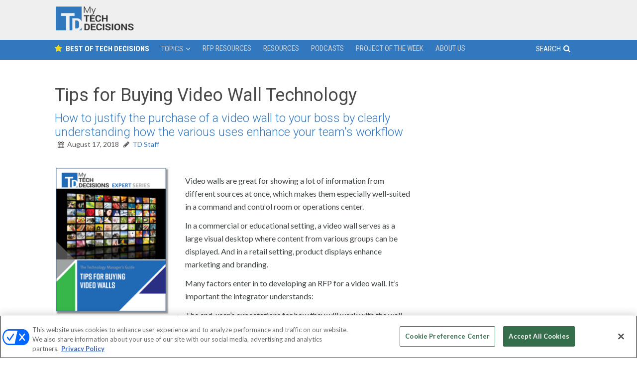

--- FILE ---
content_type: text/html; charset=UTF-8
request_url: https://mytechdecisions.com/downloads/purchase-video-wall-technology/
body_size: 16848
content:
<!DOCTYPE html>
<html lang="en-US">
<head >
<meta charset="UTF-8" />
<meta name="viewport" content="width=device-width, initial-scale=1" />
<script type='text/javascript'>
var googletag = googletag || {};
googletag.cmd = googletag.cmd || [];
(function() {
var gads = document.createElement('script');
gads.async = true;
gads.type = 'text/javascript';
var useSSL = 'https:' == document.location.protocol;
gads.src = (useSSL ? 'https:' : 'http:') + 
'//www.googletagservices.com/tag/js/gpt.js';
var node = document.getElementsByTagName('script')[0];
node.parentNode.insertBefore(gads, node);
})();
</script>

<script type='text/javascript'>
googletag.cmd.push(function() {

    var topLBMapping = googletag.sizeMapping().
        addSize([1024, 0 ], [[970,250],[970,90],[728, 90]]).
        addSize([768, 0 ], [728, 90]).
        addSize([330, 0 ], [300, 50]).
        build();

    var top300Mapping = googletag.sizeMapping().
        addSize([330, 0 ], [300, 250]).
        build();

    var middle1300Mapping = googletag.sizeMapping().
        addSize([330, 0 ], [[300,600],[300, 250]]).
        build();

    var middle2300Mapping = googletag.sizeMapping().
        addSize([330, 0 ], [300, 250]).
        build();

    var floaterMapping = googletag.sizeMapping().
        addSize([1024, 0 ], [[970,90],[728, 90]]).
        addSize([768, 0 ], [728, 90]).
        addSize([330, 0 ], [300, 50]).
        build();   

    var jumboMapping = googletag.sizeMapping().
        addSize([768, 0 ], [[640,700],[640, 480]]).
        addSize([0, 0 ], []).
        build();  

    var REFRESH_KEY = 'refresh';
    var REFRESH_VALUE = 'true';




var SECONDS_TO_WAIT_AFTER_VIEWABILITY = 90;

googletag.pubads().addEventListener('impressionViewable', function(event) {
  var slot = event.slot;
  if (slot.getTargeting(REFRESH_KEY).indexOf(REFRESH_VALUE) > -1) {
    setTimeout(function() {
      googletag.pubads().refresh([slot]);
    }, SECONDS_TO_WAIT_AFTER_VIEWABILITY * 1000);
  }
});

googletag.pubads().setTargeting("s1","home")
googletag.pubads().setTargeting("s2","")
googletag.pubads().setTargeting("url","/");        
googletag.pubads().enableSingleRequest();
/*googletag.pubads().collapseEmptyDivs(); */ 
googletag.enableServices();
});
</script>

<!-- this is used to close the jumbo -->
<script>
        window.addEventListener('message', function(e) {
          var iframe = document.getElementById("google_ads_iframe_/5993/nbm.con.mytechdecisions_5");
          var eventName = e.data[0];
          if (e.origin !== 'https://mytechdecisions.com') return;
          switch(eventName) {
            case 'closeJumbo':
              iframe.parentNode.removeChild(iframe);
              document.getElementById('mytechdecisions_640_Top').style.visibility = 'hidden';  
              document.getElementById('mytechdecisions_640_Top').style.display = 'none'; 
              break;
          }  
        }, false);
</script>

		<script type="text/javascript">

			function get_yoastEnumeration( score ) {
				var value = '';

				if ( score != undefined ) {

					if ( score == 0 ) {
						value = 'N/A';
					}
					else if ( (score > 0) && (score <= 40) ) {
						value = 'Bad';
					}
					else if ( (score > 40) && (score <= 70) ) {
						value = 'OK';
					}
					else if ( (score > 70) && (score <= 100) ) {
						value = 'Good';
					}
				}

				return value;
			}

			var authors = 'TD Staff';
			var categories = 'Video';
			var pubDate = '2018-08-17';
			var tags = 'Digital Signage, RFP, RFP VIDEO WALLS, Video Walls';
			var yoastKeyword = 'Video Wall';
			var yoastScore = '66';

			var customDimensionObject = {
				'dimension1' : authors,
				'dimension2' : pubDate,
				'dimension3' : categories,
				'dimension4' : tags,
				'dimension6' : yoastKeyword,
				'dimension7' : get_yoastEnumeration( yoastScore ),
				'dimension8' : pubDate
			};
		</script>
		<!-- Facebook Verification -->
<meta name="facebook-domain-verification" content="jpck5nbiwh9h6vziz1f5oyhtsxzmmt" />	<!-- Google Tag Manager -->
	<script>(function(w,d,s,l,i){w[l]=w[l]||[];w[l].push({'gtm.start':
	new Date().getTime(),event:'gtm.js'});var f=d.getElementsByTagName(s)[0],
	j=d.createElement(s),dl=l!='dataLayer'?'&l='+l:'';j.async=true;j.src=
	'https://www.googletagmanager.com/gtm.js?id='+i+dl;f.parentNode.insertBefore(j,f);
	})(window,document,'script','dataLayer','GTM-5HDBW7B');</script>
	<!-- End Google Tag Manager -->
	<!-- Global site tag (gtag.js) - Google Ads: 1011275164 -->
<script async src="https://www.googletagmanager.com/gtag/js?id=AW-1011275164"></script>
<script>
  window.dataLayer = window.dataLayer || [];
  function gtag(){dataLayer.push(arguments);}
  gtag('js', new Date());
  gtag('config', 'AW-1011275164');
</script><script>
	(function() {
	var d=document,h=d.getElementsByTagName('head')[0],s=d.createElement('script'),sc = 'https:' == document.location.protocol ? 'https://' : 'http://';
	s.type='text/javascript';
	s.async=true;
	s.src=sc+'s.dpmsrv.com/dpm_91dfde1d6e005e422f64a59776234f1f4c80b5e4.min.js';
	h.appendChild(s);
	})();
</script>
	  <meta name='robots' content='index, follow, max-image-preview:large, max-snippet:-1, max-video-preview:-1' />
	<style>img:is([sizes="auto" i], [sizes^="auto," i]) { contain-intrinsic-size: 3000px 1500px }</style>
	<!-- OneTrust Cookies Consent Notice start for mytechdecisions.com -->
<script type="text/javascript" src=https://cdn.cookielaw.org/consent/018f15d5-1fac-7640-9f42-bde5f97a2399/OtAutoBlock.js ></script>
<script src=https://cdn.cookielaw.org/scripttemplates/otSDKStub.js  type="text/javascript" charset="UTF-8" data-domain-script="018f15d5-1fac-7640-9f42-bde5f97a2399" ></script>
<script type="text/javascript">
function OptanonWrapper() { }
</script>
<!-- OneTrust Cookies Consent Notice end for mytechdecisions.com -->


	<!-- This site is optimized with the Yoast SEO Premium plugin v26.0 (Yoast SEO v26.3) - https://yoast.com/wordpress/plugins/seo/ -->
	<title>Tips for Buying Video Wall Technology - My TechDecisions</title>
	<meta name="description" content="Download this FREE report to learn how to write a video wall RFP, choose video wall partners, purchase video walls and implement video wall technology." />
	<link rel="canonical" href="https://mytechdecisions.com/downloads/purchase-video-wall-technology/" />
	<meta property="og:locale" content="en_US" />
	<meta property="og:type" content="article" />
	<meta property="og:title" content="Tips for Buying Video Wall Technology" />
	<meta property="og:description" content="Download this FREE report to learn how to write a video wall RFP, choose video wall partners, purchase video walls and implement video wall technology." />
	<meta property="og:url" content="https://mytechdecisions.com/downloads/purchase-video-wall-technology/" />
	<meta property="og:site_name" content="My TechDecisions" />
	<meta property="article:modified_time" content="2019-01-17T19:31:35+00:00" />
	<meta property="og:image" content="https://mytechdecisions.com/wp-content/uploads/2018/08/Video-Walls-Cover_232x300.png" />
	<meta property="og:image:width" content="232" />
	<meta property="og:image:height" content="300" />
	<meta property="og:image:type" content="image/png" />
	<meta name="twitter:card" content="summary_large_image" />
	<meta name="twitter:label1" content="Est. reading time" />
	<meta name="twitter:data1" content="1 minute" />
	<script type="application/ld+json" class="yoast-schema-graph">{"@context":"https://schema.org","@graph":[{"@type":"WebPage","@id":"https://mytechdecisions.com/downloads/purchase-video-wall-technology/","url":"https://mytechdecisions.com/downloads/purchase-video-wall-technology/","name":"Tips for Buying Video Wall Technology - My TechDecisions","isPartOf":{"@id":"https://mytechdecisions.com/#website"},"primaryImageOfPage":{"@id":"https://mytechdecisions.com/downloads/purchase-video-wall-technology/#primaryimage"},"image":{"@id":"https://mytechdecisions.com/downloads/purchase-video-wall-technology/#primaryimage"},"thumbnailUrl":"https://mytechdecisions.com/wp-content/uploads/2018/08/Video-Walls-Cover_232x300.png","datePublished":"2018-08-17T12:23:05+00:00","dateModified":"2019-01-17T19:31:35+00:00","description":"Download this FREE report to learn how to write a video wall RFP, choose video wall partners, purchase video walls and implement video wall technology.","breadcrumb":{"@id":"https://mytechdecisions.com/downloads/purchase-video-wall-technology/#breadcrumb"},"inLanguage":"en-US","potentialAction":[{"@type":"ReadAction","target":["https://mytechdecisions.com/downloads/purchase-video-wall-technology/"]}]},{"@type":"ImageObject","inLanguage":"en-US","@id":"https://mytechdecisions.com/downloads/purchase-video-wall-technology/#primaryimage","url":"https://mytechdecisions.com/wp-content/uploads/2018/08/Video-Walls-Cover_232x300.png","contentUrl":"https://mytechdecisions.com/wp-content/uploads/2018/08/Video-Walls-Cover_232x300.png","width":232,"height":300},{"@type":"BreadcrumbList","@id":"https://mytechdecisions.com/downloads/purchase-video-wall-technology/#breadcrumb","itemListElement":[{"@type":"ListItem","position":1,"name":"Home","item":"https://mytechdecisions.com/"},{"@type":"ListItem","position":2,"name":"Downloads","item":"https://mytechdecisions.com/downloads/"},{"@type":"ListItem","position":3,"name":"Tips for Buying Video Wall Technology"}]},{"@type":"WebSite","@id":"https://mytechdecisions.com/#website","url":"https://mytechdecisions.com/","name":"My TechDecisions","description":"The end user’s first and last stop for making technology decisions","potentialAction":[{"@type":"SearchAction","target":{"@type":"EntryPoint","urlTemplate":"https://mytechdecisions.com/?s={search_term_string}"},"query-input":{"@type":"PropertyValueSpecification","valueRequired":true,"valueName":"search_term_string"}}],"inLanguage":"en-US"}]}</script>
	<!-- / Yoast SEO Premium plugin. -->


<link rel='dns-prefetch' href='//widgetlogic.org' />
<link rel='dns-prefetch' href='//fonts.googleapis.com' />
<link rel='dns-prefetch' href='//maxcdn.bootstrapcdn.com' />
<link rel="alternate" type="application/rss+xml" title="My TechDecisions &raquo; Feed" href="https://mytechdecisions.com/feed/" />
<link rel="alternate" type="application/rss+xml" title="My TechDecisions &raquo; Comments Feed" href="https://mytechdecisions.com/comments/feed/" />
<script type="text/javascript">
/* <![CDATA[ */
window._wpemojiSettings = {"baseUrl":"https:\/\/s.w.org\/images\/core\/emoji\/16.0.1\/72x72\/","ext":".png","svgUrl":"https:\/\/s.w.org\/images\/core\/emoji\/16.0.1\/svg\/","svgExt":".svg","source":{"concatemoji":"https:\/\/mytechdecisions.com\/wp-includes\/js\/wp-emoji-release.min.js?ver=03cb5782410499000c38119a8f41e185"}};
/*! This file is auto-generated */
!function(s,n){var o,i,e;function c(e){try{var t={supportTests:e,timestamp:(new Date).valueOf()};sessionStorage.setItem(o,JSON.stringify(t))}catch(e){}}function p(e,t,n){e.clearRect(0,0,e.canvas.width,e.canvas.height),e.fillText(t,0,0);var t=new Uint32Array(e.getImageData(0,0,e.canvas.width,e.canvas.height).data),a=(e.clearRect(0,0,e.canvas.width,e.canvas.height),e.fillText(n,0,0),new Uint32Array(e.getImageData(0,0,e.canvas.width,e.canvas.height).data));return t.every(function(e,t){return e===a[t]})}function u(e,t){e.clearRect(0,0,e.canvas.width,e.canvas.height),e.fillText(t,0,0);for(var n=e.getImageData(16,16,1,1),a=0;a<n.data.length;a++)if(0!==n.data[a])return!1;return!0}function f(e,t,n,a){switch(t){case"flag":return n(e,"\ud83c\udff3\ufe0f\u200d\u26a7\ufe0f","\ud83c\udff3\ufe0f\u200b\u26a7\ufe0f")?!1:!n(e,"\ud83c\udde8\ud83c\uddf6","\ud83c\udde8\u200b\ud83c\uddf6")&&!n(e,"\ud83c\udff4\udb40\udc67\udb40\udc62\udb40\udc65\udb40\udc6e\udb40\udc67\udb40\udc7f","\ud83c\udff4\u200b\udb40\udc67\u200b\udb40\udc62\u200b\udb40\udc65\u200b\udb40\udc6e\u200b\udb40\udc67\u200b\udb40\udc7f");case"emoji":return!a(e,"\ud83e\udedf")}return!1}function g(e,t,n,a){var r="undefined"!=typeof WorkerGlobalScope&&self instanceof WorkerGlobalScope?new OffscreenCanvas(300,150):s.createElement("canvas"),o=r.getContext("2d",{willReadFrequently:!0}),i=(o.textBaseline="top",o.font="600 32px Arial",{});return e.forEach(function(e){i[e]=t(o,e,n,a)}),i}function t(e){var t=s.createElement("script");t.src=e,t.defer=!0,s.head.appendChild(t)}"undefined"!=typeof Promise&&(o="wpEmojiSettingsSupports",i=["flag","emoji"],n.supports={everything:!0,everythingExceptFlag:!0},e=new Promise(function(e){s.addEventListener("DOMContentLoaded",e,{once:!0})}),new Promise(function(t){var n=function(){try{var e=JSON.parse(sessionStorage.getItem(o));if("object"==typeof e&&"number"==typeof e.timestamp&&(new Date).valueOf()<e.timestamp+604800&&"object"==typeof e.supportTests)return e.supportTests}catch(e){}return null}();if(!n){if("undefined"!=typeof Worker&&"undefined"!=typeof OffscreenCanvas&&"undefined"!=typeof URL&&URL.createObjectURL&&"undefined"!=typeof Blob)try{var e="postMessage("+g.toString()+"("+[JSON.stringify(i),f.toString(),p.toString(),u.toString()].join(",")+"));",a=new Blob([e],{type:"text/javascript"}),r=new Worker(URL.createObjectURL(a),{name:"wpTestEmojiSupports"});return void(r.onmessage=function(e){c(n=e.data),r.terminate(),t(n)})}catch(e){}c(n=g(i,f,p,u))}t(n)}).then(function(e){for(var t in e)n.supports[t]=e[t],n.supports.everything=n.supports.everything&&n.supports[t],"flag"!==t&&(n.supports.everythingExceptFlag=n.supports.everythingExceptFlag&&n.supports[t]);n.supports.everythingExceptFlag=n.supports.everythingExceptFlag&&!n.supports.flag,n.DOMReady=!1,n.readyCallback=function(){n.DOMReady=!0}}).then(function(){return e}).then(function(){var e;n.supports.everything||(n.readyCallback(),(e=n.source||{}).concatemoji?t(e.concatemoji):e.wpemoji&&e.twemoji&&(t(e.twemoji),t(e.wpemoji)))}))}((window,document),window._wpemojiSettings);
/* ]]> */
</script>
<link rel='stylesheet' id='sgr-css' href='https://mytechdecisions.com/wp-content/plugins/simple-google-recaptcha/sgr.css?ver=1663437686' type='text/css' media='all' />
<link rel='stylesheet' id='techdecisions-css' href='https://mytechdecisions.com/wp-content/themes/techdecisions/style.css?ver=1.0.0' type='text/css' media='all' />
<style id='wp-emoji-styles-inline-css' type='text/css'>

	img.wp-smiley, img.emoji {
		display: inline !important;
		border: none !important;
		box-shadow: none !important;
		height: 1em !important;
		width: 1em !important;
		margin: 0 0.07em !important;
		vertical-align: -0.1em !important;
		background: none !important;
		padding: 0 !important;
	}
</style>
<link rel='stylesheet' id='wp-block-library-css' href='https://mytechdecisions.com/wp-includes/css/dist/block-library/style.min.css?ver=03cb5782410499000c38119a8f41e185' type='text/css' media='all' />
<style id='classic-theme-styles-inline-css' type='text/css'>
/*! This file is auto-generated */
.wp-block-button__link{color:#fff;background-color:#32373c;border-radius:9999px;box-shadow:none;text-decoration:none;padding:calc(.667em + 2px) calc(1.333em + 2px);font-size:1.125em}.wp-block-file__button{background:#32373c;color:#fff;text-decoration:none}
</style>
<style id='wp-parsely-recommendations-style-inline-css' type='text/css'>
.parsely-recommendations-list-title{font-size:1.2em}.parsely-recommendations-list{list-style:none;padding:unset}.parsely-recommendations-cardbody{overflow:hidden;padding:.8em;text-overflow:ellipsis;white-space:nowrap}.parsely-recommendations-cardmedia{padding:.8em .8em 0}

</style>
<link rel='stylesheet' id='wp-components-css' href='https://mytechdecisions.com/wp-includes/css/dist/components/style.min.css?ver=03cb5782410499000c38119a8f41e185' type='text/css' media='all' />
<link rel='stylesheet' id='wp-preferences-css' href='https://mytechdecisions.com/wp-includes/css/dist/preferences/style.min.css?ver=03cb5782410499000c38119a8f41e185' type='text/css' media='all' />
<link rel='stylesheet' id='wp-block-editor-css' href='https://mytechdecisions.com/wp-includes/css/dist/block-editor/style.min.css?ver=03cb5782410499000c38119a8f41e185' type='text/css' media='all' />
<link rel='stylesheet' id='popup-maker-block-library-style-css' href='https://mytechdecisions.com/wp-content/plugins/popup-maker/dist/packages/block-library-style.css?ver=dbea705cfafe089d65f1' type='text/css' media='all' />
<link rel='stylesheet' id='block-widget-css' href='https://mytechdecisions.com/wp-content/plugins/widget-logic/block_widget/css/widget.css?ver=1725164254' type='text/css' media='all' />
<style id='global-styles-inline-css' type='text/css'>
:root{--wp--preset--aspect-ratio--square: 1;--wp--preset--aspect-ratio--4-3: 4/3;--wp--preset--aspect-ratio--3-4: 3/4;--wp--preset--aspect-ratio--3-2: 3/2;--wp--preset--aspect-ratio--2-3: 2/3;--wp--preset--aspect-ratio--16-9: 16/9;--wp--preset--aspect-ratio--9-16: 9/16;--wp--preset--color--black: #000000;--wp--preset--color--cyan-bluish-gray: #abb8c3;--wp--preset--color--white: #ffffff;--wp--preset--color--pale-pink: #f78da7;--wp--preset--color--vivid-red: #cf2e2e;--wp--preset--color--luminous-vivid-orange: #ff6900;--wp--preset--color--luminous-vivid-amber: #fcb900;--wp--preset--color--light-green-cyan: #7bdcb5;--wp--preset--color--vivid-green-cyan: #00d084;--wp--preset--color--pale-cyan-blue: #8ed1fc;--wp--preset--color--vivid-cyan-blue: #0693e3;--wp--preset--color--vivid-purple: #9b51e0;--wp--preset--gradient--vivid-cyan-blue-to-vivid-purple: linear-gradient(135deg,rgba(6,147,227,1) 0%,rgb(155,81,224) 100%);--wp--preset--gradient--light-green-cyan-to-vivid-green-cyan: linear-gradient(135deg,rgb(122,220,180) 0%,rgb(0,208,130) 100%);--wp--preset--gradient--luminous-vivid-amber-to-luminous-vivid-orange: linear-gradient(135deg,rgba(252,185,0,1) 0%,rgba(255,105,0,1) 100%);--wp--preset--gradient--luminous-vivid-orange-to-vivid-red: linear-gradient(135deg,rgba(255,105,0,1) 0%,rgb(207,46,46) 100%);--wp--preset--gradient--very-light-gray-to-cyan-bluish-gray: linear-gradient(135deg,rgb(238,238,238) 0%,rgb(169,184,195) 100%);--wp--preset--gradient--cool-to-warm-spectrum: linear-gradient(135deg,rgb(74,234,220) 0%,rgb(151,120,209) 20%,rgb(207,42,186) 40%,rgb(238,44,130) 60%,rgb(251,105,98) 80%,rgb(254,248,76) 100%);--wp--preset--gradient--blush-light-purple: linear-gradient(135deg,rgb(255,206,236) 0%,rgb(152,150,240) 100%);--wp--preset--gradient--blush-bordeaux: linear-gradient(135deg,rgb(254,205,165) 0%,rgb(254,45,45) 50%,rgb(107,0,62) 100%);--wp--preset--gradient--luminous-dusk: linear-gradient(135deg,rgb(255,203,112) 0%,rgb(199,81,192) 50%,rgb(65,88,208) 100%);--wp--preset--gradient--pale-ocean: linear-gradient(135deg,rgb(255,245,203) 0%,rgb(182,227,212) 50%,rgb(51,167,181) 100%);--wp--preset--gradient--electric-grass: linear-gradient(135deg,rgb(202,248,128) 0%,rgb(113,206,126) 100%);--wp--preset--gradient--midnight: linear-gradient(135deg,rgb(2,3,129) 0%,rgb(40,116,252) 100%);--wp--preset--font-size--small: 13px;--wp--preset--font-size--medium: 20px;--wp--preset--font-size--large: 36px;--wp--preset--font-size--x-large: 42px;--wp--preset--spacing--20: 0.44rem;--wp--preset--spacing--30: 0.67rem;--wp--preset--spacing--40: 1rem;--wp--preset--spacing--50: 1.5rem;--wp--preset--spacing--60: 2.25rem;--wp--preset--spacing--70: 3.38rem;--wp--preset--spacing--80: 5.06rem;--wp--preset--shadow--natural: 6px 6px 9px rgba(0, 0, 0, 0.2);--wp--preset--shadow--deep: 12px 12px 50px rgba(0, 0, 0, 0.4);--wp--preset--shadow--sharp: 6px 6px 0px rgba(0, 0, 0, 0.2);--wp--preset--shadow--outlined: 6px 6px 0px -3px rgba(255, 255, 255, 1), 6px 6px rgba(0, 0, 0, 1);--wp--preset--shadow--crisp: 6px 6px 0px rgba(0, 0, 0, 1);}:where(.is-layout-flex){gap: 0.5em;}:where(.is-layout-grid){gap: 0.5em;}body .is-layout-flex{display: flex;}.is-layout-flex{flex-wrap: wrap;align-items: center;}.is-layout-flex > :is(*, div){margin: 0;}body .is-layout-grid{display: grid;}.is-layout-grid > :is(*, div){margin: 0;}:where(.wp-block-columns.is-layout-flex){gap: 2em;}:where(.wp-block-columns.is-layout-grid){gap: 2em;}:where(.wp-block-post-template.is-layout-flex){gap: 1.25em;}:where(.wp-block-post-template.is-layout-grid){gap: 1.25em;}.has-black-color{color: var(--wp--preset--color--black) !important;}.has-cyan-bluish-gray-color{color: var(--wp--preset--color--cyan-bluish-gray) !important;}.has-white-color{color: var(--wp--preset--color--white) !important;}.has-pale-pink-color{color: var(--wp--preset--color--pale-pink) !important;}.has-vivid-red-color{color: var(--wp--preset--color--vivid-red) !important;}.has-luminous-vivid-orange-color{color: var(--wp--preset--color--luminous-vivid-orange) !important;}.has-luminous-vivid-amber-color{color: var(--wp--preset--color--luminous-vivid-amber) !important;}.has-light-green-cyan-color{color: var(--wp--preset--color--light-green-cyan) !important;}.has-vivid-green-cyan-color{color: var(--wp--preset--color--vivid-green-cyan) !important;}.has-pale-cyan-blue-color{color: var(--wp--preset--color--pale-cyan-blue) !important;}.has-vivid-cyan-blue-color{color: var(--wp--preset--color--vivid-cyan-blue) !important;}.has-vivid-purple-color{color: var(--wp--preset--color--vivid-purple) !important;}.has-black-background-color{background-color: var(--wp--preset--color--black) !important;}.has-cyan-bluish-gray-background-color{background-color: var(--wp--preset--color--cyan-bluish-gray) !important;}.has-white-background-color{background-color: var(--wp--preset--color--white) !important;}.has-pale-pink-background-color{background-color: var(--wp--preset--color--pale-pink) !important;}.has-vivid-red-background-color{background-color: var(--wp--preset--color--vivid-red) !important;}.has-luminous-vivid-orange-background-color{background-color: var(--wp--preset--color--luminous-vivid-orange) !important;}.has-luminous-vivid-amber-background-color{background-color: var(--wp--preset--color--luminous-vivid-amber) !important;}.has-light-green-cyan-background-color{background-color: var(--wp--preset--color--light-green-cyan) !important;}.has-vivid-green-cyan-background-color{background-color: var(--wp--preset--color--vivid-green-cyan) !important;}.has-pale-cyan-blue-background-color{background-color: var(--wp--preset--color--pale-cyan-blue) !important;}.has-vivid-cyan-blue-background-color{background-color: var(--wp--preset--color--vivid-cyan-blue) !important;}.has-vivid-purple-background-color{background-color: var(--wp--preset--color--vivid-purple) !important;}.has-black-border-color{border-color: var(--wp--preset--color--black) !important;}.has-cyan-bluish-gray-border-color{border-color: var(--wp--preset--color--cyan-bluish-gray) !important;}.has-white-border-color{border-color: var(--wp--preset--color--white) !important;}.has-pale-pink-border-color{border-color: var(--wp--preset--color--pale-pink) !important;}.has-vivid-red-border-color{border-color: var(--wp--preset--color--vivid-red) !important;}.has-luminous-vivid-orange-border-color{border-color: var(--wp--preset--color--luminous-vivid-orange) !important;}.has-luminous-vivid-amber-border-color{border-color: var(--wp--preset--color--luminous-vivid-amber) !important;}.has-light-green-cyan-border-color{border-color: var(--wp--preset--color--light-green-cyan) !important;}.has-vivid-green-cyan-border-color{border-color: var(--wp--preset--color--vivid-green-cyan) !important;}.has-pale-cyan-blue-border-color{border-color: var(--wp--preset--color--pale-cyan-blue) !important;}.has-vivid-cyan-blue-border-color{border-color: var(--wp--preset--color--vivid-cyan-blue) !important;}.has-vivid-purple-border-color{border-color: var(--wp--preset--color--vivid-purple) !important;}.has-vivid-cyan-blue-to-vivid-purple-gradient-background{background: var(--wp--preset--gradient--vivid-cyan-blue-to-vivid-purple) !important;}.has-light-green-cyan-to-vivid-green-cyan-gradient-background{background: var(--wp--preset--gradient--light-green-cyan-to-vivid-green-cyan) !important;}.has-luminous-vivid-amber-to-luminous-vivid-orange-gradient-background{background: var(--wp--preset--gradient--luminous-vivid-amber-to-luminous-vivid-orange) !important;}.has-luminous-vivid-orange-to-vivid-red-gradient-background{background: var(--wp--preset--gradient--luminous-vivid-orange-to-vivid-red) !important;}.has-very-light-gray-to-cyan-bluish-gray-gradient-background{background: var(--wp--preset--gradient--very-light-gray-to-cyan-bluish-gray) !important;}.has-cool-to-warm-spectrum-gradient-background{background: var(--wp--preset--gradient--cool-to-warm-spectrum) !important;}.has-blush-light-purple-gradient-background{background: var(--wp--preset--gradient--blush-light-purple) !important;}.has-blush-bordeaux-gradient-background{background: var(--wp--preset--gradient--blush-bordeaux) !important;}.has-luminous-dusk-gradient-background{background: var(--wp--preset--gradient--luminous-dusk) !important;}.has-pale-ocean-gradient-background{background: var(--wp--preset--gradient--pale-ocean) !important;}.has-electric-grass-gradient-background{background: var(--wp--preset--gradient--electric-grass) !important;}.has-midnight-gradient-background{background: var(--wp--preset--gradient--midnight) !important;}.has-small-font-size{font-size: var(--wp--preset--font-size--small) !important;}.has-medium-font-size{font-size: var(--wp--preset--font-size--medium) !important;}.has-large-font-size{font-size: var(--wp--preset--font-size--large) !important;}.has-x-large-font-size{font-size: var(--wp--preset--font-size--x-large) !important;}
:where(.wp-block-post-template.is-layout-flex){gap: 1.25em;}:where(.wp-block-post-template.is-layout-grid){gap: 1.25em;}
:where(.wp-block-columns.is-layout-flex){gap: 2em;}:where(.wp-block-columns.is-layout-grid){gap: 2em;}
:root :where(.wp-block-pullquote){font-size: 1.5em;line-height: 1.6;}
</style>
<link rel='stylesheet' id='cresta-social-crestafont-css' href='https://mytechdecisions.com/wp-content/plugins/cresta-social-share-counter/css/csscfont.min.css?ver=2.9.9.6' type='text/css' media='all' />
<link rel='stylesheet' id='cresta-social-wp-style-css' href='https://mytechdecisions.com/wp-content/plugins/cresta-social-share-counter/css/cresta-wp-css.min.css?ver=2.9.9.6' type='text/css' media='all' />
<link rel='stylesheet' id='cresta-social-googlefonts-css' href='//fonts.googleapis.com/css?family=Noto+Sans:400,700&#038;display=swap' type='text/css' media='all' />
<link rel='stylesheet' id='mediaelement-css' href='https://mytechdecisions.com/wp-includes/js/mediaelement/mediaelementplayer-legacy.min.css?ver=4.2.17' type='text/css' media='all' />
<link rel='stylesheet' id='wp-mediaelement-css' href='https://mytechdecisions.com/wp-includes/js/mediaelement/wp-mediaelement.min.css?ver=03cb5782410499000c38119a8f41e185' type='text/css' media='all' />
<link rel='stylesheet' id='fvp-frontend-css' href='https://mytechdecisions.com/wp-content/plugins/featured-video-plus/styles/frontend.css?ver=2.3.3' type='text/css' media='all' />
<link rel='stylesheet' id='ppress-frontend-css' href='https://mytechdecisions.com/wp-content/plugins/wp-user-avatar/assets/css/frontend.min.css?ver=4.16.8' type='text/css' media='all' />
<link rel='stylesheet' id='ppress-flatpickr-css' href='https://mytechdecisions.com/wp-content/plugins/wp-user-avatar/assets/flatpickr/flatpickr.min.css?ver=4.16.8' type='text/css' media='all' />
<link rel='stylesheet' id='ppress-select2-css' href='https://mytechdecisions.com/wp-content/plugins/wp-user-avatar/assets/select2/select2.min.css?ver=03cb5782410499000c38119a8f41e185' type='text/css' media='all' />
<link rel='stylesheet' id='wp-lightbox-2.min.css-css' href='https://mytechdecisions.com/wp-content/plugins/wp-lightbox-2/styles/lightbox.min.css?ver=1.3.4' type='text/css' media='all' />
<link rel='stylesheet' id='flexslider-css' href='https://mytechdecisions.com/wp-content/themes/techdecisions/css/flexslider.css?ver=03cb5782410499000c38119a8f41e185' type='text/css' media='all' />
<link rel='stylesheet' id='slicknavcss-css' href='https://mytechdecisions.com/wp-content/themes/techdecisions/css/slicknav.css?ver=1.0.5' type='text/css' media='all' />
<link rel='stylesheet' id='slickcss-css' href='https://mytechdecisions.com/wp-content/themes/techdecisions/css/slick.css?ver=all' type='text/css' media='all' />
<link rel='stylesheet' id='slickcsstheme-css' href='https://mytechdecisions.com/wp-content/themes/techdecisions/css/slick-theme.css?ver=all' type='text/css' media='all' />
<link rel='stylesheet' id='directorynav-css' href='https://mytechdecisions.com/wp-content/themes/techdecisions/css/directorynav.css?ver=03cb5782410499000c38119a8f41e185' type='text/css' media='all' />
<link rel='stylesheet' id='font-awesome-css' href='//maxcdn.bootstrapcdn.com/font-awesome/latest/css/font-awesome.min.css?ver=03cb5782410499000c38119a8f41e185' type='text/css' media='all' />
<link rel='stylesheet' id='google-fonts-css' href='//fonts.googleapis.com/css?family=Roboto%3A300%2C300i%2C400%2C400i%2C500%2C500i%2C700%2C700i%7CLato%3A100%2C100i%2C300%2C300i%2C400%2C400i%2C700%2C700i%2C900%2C900i%7CRoboto+Condensed%3A300%2C300i%2C400%2C400i%2C700%2C700i&#038;ver=03cb5782410499000c38119a8f41e185' type='text/css' media='all' />
<script type="text/javascript" id="sgr-js-extra">
/* <![CDATA[ */
var sgr = {"sgr_site_key":"6LfHTCchAAAAALdXjbt1M2kDBRVMjOMLq0pD56Zv"};
/* ]]> */
</script>
<script type="text/javascript" src="https://mytechdecisions.com/wp-content/plugins/simple-google-recaptcha/sgr.js?ver=1663437686" id="sgr-js"></script>
<script type="text/javascript" src="https://mytechdecisions.com/wp-includes/js/jquery/jquery.min.js?ver=3.7.1" id="jquery-core-js"></script>
<script type="text/javascript" src="https://mytechdecisions.com/wp-includes/js/jquery/jquery-migrate.min.js?ver=3.4.1" id="jquery-migrate-js"></script>
<script type="text/javascript" id="mediaelement-core-js-before">
/* <![CDATA[ */
var mejsL10n = {"language":"en","strings":{"mejs.download-file":"Download File","mejs.install-flash":"You are using a browser that does not have Flash player enabled or installed. Please turn on your Flash player plugin or download the latest version from https:\/\/get.adobe.com\/flashplayer\/","mejs.fullscreen":"Fullscreen","mejs.play":"Play","mejs.pause":"Pause","mejs.time-slider":"Time Slider","mejs.time-help-text":"Use Left\/Right Arrow keys to advance one second, Up\/Down arrows to advance ten seconds.","mejs.live-broadcast":"Live Broadcast","mejs.volume-help-text":"Use Up\/Down Arrow keys to increase or decrease volume.","mejs.unmute":"Unmute","mejs.mute":"Mute","mejs.volume-slider":"Volume Slider","mejs.video-player":"Video Player","mejs.audio-player":"Audio Player","mejs.captions-subtitles":"Captions\/Subtitles","mejs.captions-chapters":"Chapters","mejs.none":"None","mejs.afrikaans":"Afrikaans","mejs.albanian":"Albanian","mejs.arabic":"Arabic","mejs.belarusian":"Belarusian","mejs.bulgarian":"Bulgarian","mejs.catalan":"Catalan","mejs.chinese":"Chinese","mejs.chinese-simplified":"Chinese (Simplified)","mejs.chinese-traditional":"Chinese (Traditional)","mejs.croatian":"Croatian","mejs.czech":"Czech","mejs.danish":"Danish","mejs.dutch":"Dutch","mejs.english":"English","mejs.estonian":"Estonian","mejs.filipino":"Filipino","mejs.finnish":"Finnish","mejs.french":"French","mejs.galician":"Galician","mejs.german":"German","mejs.greek":"Greek","mejs.haitian-creole":"Haitian Creole","mejs.hebrew":"Hebrew","mejs.hindi":"Hindi","mejs.hungarian":"Hungarian","mejs.icelandic":"Icelandic","mejs.indonesian":"Indonesian","mejs.irish":"Irish","mejs.italian":"Italian","mejs.japanese":"Japanese","mejs.korean":"Korean","mejs.latvian":"Latvian","mejs.lithuanian":"Lithuanian","mejs.macedonian":"Macedonian","mejs.malay":"Malay","mejs.maltese":"Maltese","mejs.norwegian":"Norwegian","mejs.persian":"Persian","mejs.polish":"Polish","mejs.portuguese":"Portuguese","mejs.romanian":"Romanian","mejs.russian":"Russian","mejs.serbian":"Serbian","mejs.slovak":"Slovak","mejs.slovenian":"Slovenian","mejs.spanish":"Spanish","mejs.swahili":"Swahili","mejs.swedish":"Swedish","mejs.tagalog":"Tagalog","mejs.thai":"Thai","mejs.turkish":"Turkish","mejs.ukrainian":"Ukrainian","mejs.vietnamese":"Vietnamese","mejs.welsh":"Welsh","mejs.yiddish":"Yiddish"}};
/* ]]> */
</script>
<script type="text/javascript" src="https://mytechdecisions.com/wp-includes/js/mediaelement/mediaelement-and-player.min.js?ver=4.2.17" id="mediaelement-core-js"></script>
<script type="text/javascript" src="https://mytechdecisions.com/wp-includes/js/mediaelement/mediaelement-migrate.min.js?ver=03cb5782410499000c38119a8f41e185" id="mediaelement-migrate-js"></script>
<script type="text/javascript" id="mediaelement-js-extra">
/* <![CDATA[ */
var _wpmejsSettings = {"pluginPath":"\/wp-includes\/js\/mediaelement\/","classPrefix":"mejs-","stretching":"responsive","audioShortcodeLibrary":"mediaelement","videoShortcodeLibrary":"mediaelement"};
/* ]]> */
</script>
<script type="text/javascript" src="https://mytechdecisions.com/wp-includes/js/mediaelement/wp-mediaelement.min.js?ver=03cb5782410499000c38119a8f41e185" id="wp-mediaelement-js"></script>
<script type="text/javascript" src="https://mytechdecisions.com/wp-content/plugins/featured-video-plus/js/jquery.domwindow.min.js?ver=2.3.3" id="jquery.domwindow-js"></script>
<script type="text/javascript" id="fvp-frontend-js-extra">
/* <![CDATA[ */
var fvpdata = {"ajaxurl":"https:\/\/mytechdecisions.com\/wp-admin\/admin-ajax.php","nonce":"193bc4d091","fitvids":"","dynamic":"","overlay":"1","opacity":"0.75","color":"w","width":"1000"};
/* ]]> */
</script>
<script type="text/javascript" src="https://mytechdecisions.com/wp-content/plugins/featured-video-plus/js/frontend.min.js?ver=2.3.3" id="fvp-frontend-js"></script>
<script type="text/javascript" id="custom-menu-link-js-js-extra">
/* <![CDATA[ */
var menuImage = {"imageSrc":"https:\/\/mytechdecisions.com\/wp-content\/plugins\/universal-custom-footer\/inc\/privacyoptions29x14.png"};
/* ]]> */
</script>
<script type="text/javascript" src="https://mytechdecisions.com/wp-content/plugins/universal-custom-footer/inc/custom.js" id="custom-menu-link-js-js"></script>
<script type="text/javascript" src="https://mytechdecisions.com/wp-content/plugins/wp-user-avatar/assets/flatpickr/flatpickr.min.js?ver=4.16.8" id="ppress-flatpickr-js"></script>
<script type="text/javascript" src="https://mytechdecisions.com/wp-content/plugins/wp-user-avatar/assets/select2/select2.min.js?ver=4.16.8" id="ppress-select2-js"></script>
<script type="text/javascript" src="https://mytechdecisions.com/wp-content/themes/techdecisions/js/jquery.flexslider-min.js?ver=03cb5782410499000c38119a8f41e185" id="flexslider-js"></script>
<script type="text/javascript" src="https://mytechdecisions.com/wp-content/themes/techdecisions/js/flexslider-init.js?ver=03cb5782410499000c38119a8f41e185" id="flexslider-init-js"></script>
<script type="text/javascript" src="https://mytechdecisions.com/wp-content/themes/techdecisions/js/hidesearch.js?ver=03cb5782410499000c38119a8f41e185" id="hidesearch-js"></script>
<script type="text/javascript" src="https://mytechdecisions.com/wp-content/themes/techdecisions/js/jquery.slicknav.min.js?ver=1.0.5" id="slicknav-js"></script>
<script type="text/javascript" src="https://mytechdecisions.com/wp-content/themes/techdecisions/js/sticky-nav.js?ver=1.0.5" id="stickynav-js"></script>
<script type="text/javascript" src="https://mytechdecisions.com/wp-content/themes/techdecisions/js/directory-init.js?ver=03cb5782410499000c38119a8f41e185" id="directory-js"></script>
<script type="text/javascript" src="https://mytechdecisions.com/wp-content/themes/techdecisions/js/cookies-min.js" id="cookies-js"></script>
<link rel="https://api.w.org/" href="https://mytechdecisions.com/wp-json/" /><link rel="EditURI" type="application/rsd+xml" title="RSD" href="https://mytechdecisions.com/xmlrpc.php?rsd" />

<link rel='shortlink' href='https://mytechdecisions.com/?p=9854' />
<link rel="alternate" title="oEmbed (JSON)" type="application/json+oembed" href="https://mytechdecisions.com/wp-json/oembed/1.0/embed?url=https%3A%2F%2Fmytechdecisions.com%2Fdownloads%2Fpurchase-video-wall-technology%2F" />
<link rel="alternate" title="oEmbed (XML)" type="text/xml+oembed" href="https://mytechdecisions.com/wp-json/oembed/1.0/embed?url=https%3A%2F%2Fmytechdecisions.com%2Fdownloads%2Fpurchase-video-wall-technology%2F&#038;format=xml" />
<style id='cresta-social-share-counter-inline-css'>.cresta-share-icon .sbutton {font-family: 'Noto Sans', sans-serif;}</style>        <style>

        </style>
        <link rel="pingback" href="https://mytechdecisions.com/xmlrpc.php" />
<meta name="msvalidate.01" content="116A606D277B7A04FCA1F1016C9B9742" />
<!-- Facebook Pixel Code -->
<script>
  !function(f,b,e,v,n,t,s)
  {if(f.fbq)return;n=f.fbq=function(){n.callMethod?
  n.callMethod.apply(n,arguments):n.queue.push(arguments)};
  if(!f._fbq)f._fbq=n;n.push=n;n.loaded=!0;n.version='2.0';
  n.queue=[];t=b.createElement(e);t.async=!0;
  t.src=v;s=b.getElementsByTagName(e)[0];
  s.parentNode.insertBefore(t,s)}(window, document,'script',
  'https://connect.facebook.net/en_US/fbevents.js');
  fbq('init', '2010326082625200');
  fbq('track', 'PageView');
</script>
<noscript><img height="1" width="1" style="display:none" src="https://www.facebook.com/tr?id=2010326082625200&ev=PageView&noscript=1"/></noscript>
<!-- End Facebook Pixel Code --><style type="text/css">.saboxplugin-wrap{-webkit-box-sizing:border-box;-moz-box-sizing:border-box;-ms-box-sizing:border-box;box-sizing:border-box;border:1px solid #eee;width:100%;clear:both;display:block;overflow:hidden;word-wrap:break-word;position:relative}.saboxplugin-wrap .saboxplugin-gravatar{float:left;padding:0 20px 20px 20px}.saboxplugin-wrap .saboxplugin-gravatar img{max-width:100px;height:auto;border-radius:0;}.saboxplugin-wrap .saboxplugin-authorname{font-size:18px;line-height:1;margin:20px 0 0 20px;display:block}.saboxplugin-wrap .saboxplugin-authorname a{text-decoration:none}.saboxplugin-wrap .saboxplugin-authorname a:focus{outline:0}.saboxplugin-wrap .saboxplugin-desc{display:block;margin:5px 20px}.saboxplugin-wrap .saboxplugin-desc a{text-decoration:underline}.saboxplugin-wrap .saboxplugin-desc p{margin:5px 0 12px}.saboxplugin-wrap .saboxplugin-web{margin:0 20px 15px;text-align:left}.saboxplugin-wrap .sab-web-position{text-align:right}.saboxplugin-wrap .saboxplugin-web a{color:#ccc;text-decoration:none}.saboxplugin-wrap .saboxplugin-socials{position:relative;display:block;background:#fcfcfc;padding:5px;border-top:1px solid #eee}.saboxplugin-wrap .saboxplugin-socials a svg{width:20px;height:20px}.saboxplugin-wrap .saboxplugin-socials a svg .st2{fill:#fff; transform-origin:center center;}.saboxplugin-wrap .saboxplugin-socials a svg .st1{fill:rgba(0,0,0,.3)}.saboxplugin-wrap .saboxplugin-socials a:hover{opacity:.8;-webkit-transition:opacity .4s;-moz-transition:opacity .4s;-o-transition:opacity .4s;transition:opacity .4s;box-shadow:none!important;-webkit-box-shadow:none!important}.saboxplugin-wrap .saboxplugin-socials .saboxplugin-icon-color{box-shadow:none;padding:0;border:0;-webkit-transition:opacity .4s;-moz-transition:opacity .4s;-o-transition:opacity .4s;transition:opacity .4s;display:inline-block;color:#fff;font-size:0;text-decoration:inherit;margin:5px;-webkit-border-radius:0;-moz-border-radius:0;-ms-border-radius:0;-o-border-radius:0;border-radius:0;overflow:hidden}.saboxplugin-wrap .saboxplugin-socials .saboxplugin-icon-grey{text-decoration:inherit;box-shadow:none;position:relative;display:-moz-inline-stack;display:inline-block;vertical-align:middle;zoom:1;margin:10px 5px;color:#444;fill:#444}.clearfix:after,.clearfix:before{content:' ';display:table;line-height:0;clear:both}.ie7 .clearfix{zoom:1}.saboxplugin-socials.sabox-colored .saboxplugin-icon-color .sab-twitch{border-color:#38245c}.saboxplugin-socials.sabox-colored .saboxplugin-icon-color .sab-behance{border-color:#003eb0}.saboxplugin-socials.sabox-colored .saboxplugin-icon-color .sab-deviantart{border-color:#036824}.saboxplugin-socials.sabox-colored .saboxplugin-icon-color .sab-digg{border-color:#00327c}.saboxplugin-socials.sabox-colored .saboxplugin-icon-color .sab-dribbble{border-color:#ba1655}.saboxplugin-socials.sabox-colored .saboxplugin-icon-color .sab-facebook{border-color:#1e2e4f}.saboxplugin-socials.sabox-colored .saboxplugin-icon-color .sab-flickr{border-color:#003576}.saboxplugin-socials.sabox-colored .saboxplugin-icon-color .sab-github{border-color:#264874}.saboxplugin-socials.sabox-colored .saboxplugin-icon-color .sab-google{border-color:#0b51c5}.saboxplugin-socials.sabox-colored .saboxplugin-icon-color .sab-html5{border-color:#902e13}.saboxplugin-socials.sabox-colored .saboxplugin-icon-color .sab-instagram{border-color:#1630aa}.saboxplugin-socials.sabox-colored .saboxplugin-icon-color .sab-linkedin{border-color:#00344f}.saboxplugin-socials.sabox-colored .saboxplugin-icon-color .sab-pinterest{border-color:#5b040e}.saboxplugin-socials.sabox-colored .saboxplugin-icon-color .sab-reddit{border-color:#992900}.saboxplugin-socials.sabox-colored .saboxplugin-icon-color .sab-rss{border-color:#a43b0a}.saboxplugin-socials.sabox-colored .saboxplugin-icon-color .sab-sharethis{border-color:#5d8420}.saboxplugin-socials.sabox-colored .saboxplugin-icon-color .sab-soundcloud{border-color:#995200}.saboxplugin-socials.sabox-colored .saboxplugin-icon-color .sab-spotify{border-color:#0f612c}.saboxplugin-socials.sabox-colored .saboxplugin-icon-color .sab-stackoverflow{border-color:#a95009}.saboxplugin-socials.sabox-colored .saboxplugin-icon-color .sab-steam{border-color:#006388}.saboxplugin-socials.sabox-colored .saboxplugin-icon-color .sab-user_email{border-color:#b84e05}.saboxplugin-socials.sabox-colored .saboxplugin-icon-color .sab-tumblr{border-color:#10151b}.saboxplugin-socials.sabox-colored .saboxplugin-icon-color .sab-twitter{border-color:#0967a0}.saboxplugin-socials.sabox-colored .saboxplugin-icon-color .sab-vimeo{border-color:#0d7091}.saboxplugin-socials.sabox-colored .saboxplugin-icon-color .sab-windows{border-color:#003f71}.saboxplugin-socials.sabox-colored .saboxplugin-icon-color .sab-whatsapp{border-color:#003f71}.saboxplugin-socials.sabox-colored .saboxplugin-icon-color .sab-wordpress{border-color:#0f3647}.saboxplugin-socials.sabox-colored .saboxplugin-icon-color .sab-yahoo{border-color:#14002d}.saboxplugin-socials.sabox-colored .saboxplugin-icon-color .sab-youtube{border-color:#900}.saboxplugin-socials.sabox-colored .saboxplugin-icon-color .sab-xing{border-color:#000202}.saboxplugin-socials.sabox-colored .saboxplugin-icon-color .sab-mixcloud{border-color:#2475a0}.saboxplugin-socials.sabox-colored .saboxplugin-icon-color .sab-vk{border-color:#243549}.saboxplugin-socials.sabox-colored .saboxplugin-icon-color .sab-medium{border-color:#00452c}.saboxplugin-socials.sabox-colored .saboxplugin-icon-color .sab-quora{border-color:#420e00}.saboxplugin-socials.sabox-colored .saboxplugin-icon-color .sab-meetup{border-color:#9b181c}.saboxplugin-socials.sabox-colored .saboxplugin-icon-color .sab-goodreads{border-color:#000}.saboxplugin-socials.sabox-colored .saboxplugin-icon-color .sab-snapchat{border-color:#999700}.saboxplugin-socials.sabox-colored .saboxplugin-icon-color .sab-500px{border-color:#00557f}.saboxplugin-socials.sabox-colored .saboxplugin-icon-color .sab-mastodont{border-color:#185886}.sabox-plus-item{margin-bottom:20px}@media screen and (max-width:480px){.saboxplugin-wrap{text-align:center}.saboxplugin-wrap .saboxplugin-gravatar{float:none;padding:20px 0;text-align:center;margin:0 auto;display:block}.saboxplugin-wrap .saboxplugin-gravatar img{float:none;display:inline-block;display:-moz-inline-stack;vertical-align:middle;zoom:1}.saboxplugin-wrap .saboxplugin-desc{margin:0 10px 20px;text-align:center}.saboxplugin-wrap .saboxplugin-authorname{text-align:center;margin:10px 0 20px}}body .saboxplugin-authorname a,body .saboxplugin-authorname a:hover{box-shadow:none;-webkit-box-shadow:none}a.sab-profile-edit{font-size:16px!important;line-height:1!important}.sab-edit-settings a,a.sab-profile-edit{color:#0073aa!important;box-shadow:none!important;-webkit-box-shadow:none!important}.sab-edit-settings{margin-right:15px;position:absolute;right:0;z-index:2;bottom:10px;line-height:20px}.sab-edit-settings i{margin-left:5px}.saboxplugin-socials{line-height:1!important}.rtl .saboxplugin-wrap .saboxplugin-gravatar{float:right}.rtl .saboxplugin-wrap .saboxplugin-authorname{display:flex;align-items:center}.rtl .saboxplugin-wrap .saboxplugin-authorname .sab-profile-edit{margin-right:10px}.rtl .sab-edit-settings{right:auto;left:0}img.sab-custom-avatar{max-width:75px;}.saboxplugin-wrap .saboxplugin-authorname {font-family:"none";}.saboxplugin-wrap .saboxplugin-desc {font-family:none;}.saboxplugin-wrap {margin-top:0px; margin-bottom:0px; padding: 0px 0px }.saboxplugin-wrap .saboxplugin-authorname {font-size:18px; line-height:25px;}.saboxplugin-wrap .saboxplugin-desc p, .saboxplugin-wrap .saboxplugin-desc {font-size:14px !important; line-height:21px !important;}.saboxplugin-wrap .saboxplugin-web {font-size:14px;}.saboxplugin-wrap .saboxplugin-socials a svg {width:18px;height:18px;}</style><link rel="icon" href="https://mytechdecisions.com/wp-content/uploads/2017/03/cropped-TD-icon1-1-32x32.png" sizes="32x32" />
<link rel="icon" href="https://mytechdecisions.com/wp-content/uploads/2017/03/cropped-TD-icon1-1-192x192.png" sizes="192x192" />
<link rel="apple-touch-icon" href="https://mytechdecisions.com/wp-content/uploads/2017/03/cropped-TD-icon1-1-180x180.png" />
<meta name="msapplication-TileImage" content="https://mytechdecisions.com/wp-content/uploads/2017/03/cropped-TD-icon1-1-270x270.png" />
		<style type="text/css" id="wp-custom-css">
			li#menu-item-22493 {
    color: red !important;
    font-size: medium;
    font-weight: bold;
}

li#menu-item-22493 a {
    background-color: red !important;
	color: white;
	padding-bottom: 15px;
	padding-top: 17px;
}

li#menu-item-22493 a:hover{color:black !important;}

.sub-cta {
	display: none;
}		</style>
		</head>
<body class="wp-singular downloads-template-default single single-downloads postid-9854 wp-theme-genesis wp-child-theme-techdecisions content-sidebar genesis-breadcrumbs-hidden genesis-footer-widgets-visible"><!-- Google Tag Manager (noscript) -->
<noscript><iframe src="https://www.googletagmanager.com/ns.html?id=GTM-5HDBW7B"
height="0" width="0" style="display:none;visibility:hidden"></iframe></noscript>
<!-- End Google Tag Manager (noscript) -->
<div class="site-container"><ul class="genesis-skip-link"><li><a href="#genesis-nav-primary" class="screen-reader-shortcut"> Skip to primary navigation</a></li><li><a href="#genesis-content" class="screen-reader-shortcut"> Skip to main content</a></li><li><a href="#genesis-sidebar-primary" class="screen-reader-shortcut"> Skip to primary sidebar</a></li><li><a href="#genesis-footer-widgets" class="screen-reader-shortcut"> Skip to footer</a></li></ul><header class="site-header"><div class="wrap"><p class="site-title"><a href="https://mytechdecisions.com/" title="My TechDecisions"><img src="https://mytechdecisions.com/wp-content/themes/techdecisions/images/td-logo.png" width="228" height="75" alt="My TechDecisions"></a></p></div></header><nav class="nav-primary" aria-label="Main" id="genesis-nav-primary"><div class="wrap"><ul id="menu-main-menu" class="menu genesis-nav-menu menu-primary js-superfish"><li id="menu-item-8651" class="best menu-item menu-item-type-custom menu-item-object-custom menu-item-8651"><a href="/featured_cat/homepage-featured/"><span >Best of Tech Decisions</span></a></li>
<li id="menu-item-3345" class="drop-menu menu-item menu-item-type-custom menu-item-object-custom menu-item-has-children menu-item-3345"><a href="#"><span >Topics</span></a>
<ul class="sub-menu">
	<li id="menu-item-3346" class="menu-item menu-item-type-taxonomy menu-item-object-category current-downloads-ancestor current-menu-parent current-downloads-parent menu-item-3346"><a href="https://mytechdecisions.com/category/video/"><span >Video</span></a></li>
	<li id="menu-item-3353" class="menu-item menu-item-type-taxonomy menu-item-object-category menu-item-3353"><a href="https://mytechdecisions.com/category/audio/"><span >Audio</span></a></li>
	<li id="menu-item-3347" class="menu-item menu-item-type-taxonomy menu-item-object-category menu-item-3347"><a href="https://mytechdecisions.com/category/mobility/"><span >Mobility</span></a></li>
	<li id="menu-item-3351" class="menu-item menu-item-type-taxonomy menu-item-object-category menu-item-3351"><a href="https://mytechdecisions.com/category/unified-communications/"><span >Unified Communications</span></a></li>
	<li id="menu-item-3350" class="menu-item menu-item-type-taxonomy menu-item-object-category menu-item-3350"><a href="https://mytechdecisions.com/category/it-infrastructure/"><span >IT Infrastructure</span></a></li>
	<li id="menu-item-3354" class="menu-item menu-item-type-taxonomy menu-item-object-category menu-item-3354"><a href="https://mytechdecisions.com/category/network-security/"><span >Network Security</span></a></li>
	<li id="menu-item-3348" class="menu-item menu-item-type-taxonomy menu-item-object-category menu-item-3348"><a href="https://mytechdecisions.com/category/physical-security/"><span >Physical Security</span></a></li>
	<li id="menu-item-3349" class="menu-item menu-item-type-taxonomy menu-item-object-category menu-item-3349"><a href="https://mytechdecisions.com/category/facility/"><span >Facility</span></a></li>
	<li id="menu-item-3352" class="menu-item menu-item-type-taxonomy menu-item-object-category menu-item-3352"><a href="https://mytechdecisions.com/category/compliance/"><span >Compliance</span></a></li>
</ul>
</li>
<li id="menu-item-14396" class="menu-item menu-item-type-post_type menu-item-object-page menu-item-14396"><a href="https://mytechdecisions.com/rfp/"><span >RFP Resources</span></a></li>
<li id="menu-item-3355" class="menu-item menu-item-type-custom menu-item-object-custom menu-item-3355"><a href="/downloads"><span >Resources</span></a></li>
<li id="menu-item-8574" class="menu-item menu-item-type-custom menu-item-object-custom menu-item-8574"><a href="/podcast"><span >Podcasts</span></a></li>
<li id="menu-item-3357" class="menu-item menu-item-type-taxonomy menu-item-object-category menu-item-3357"><a href="https://mytechdecisions.com/category/project-of-the-week/"><span >Project of the Week</span></a></li>
<li id="menu-item-13580" class="menu-item menu-item-type-post_type menu-item-object-page menu-item-13580"><a href="https://mytechdecisions.com/about-us/"><span >About Us</span></a></li>
</ul><ul class="search-form-container"><div class="search-toggle"><span class="search">SEARCH</span>
										<a href="#search-container" class="screen-reader-text"></a>
										</div></ul></div></nav><div id="search-form-container"><div class="search">			<div class="textwidget"><div id="search-container" class="search-box-wrapper clear"><div class="search-box clear"><div class="wrap"><form class="search-form" method="get" action="https://mytechdecisions.com/" role="search"><label class="search-form-label screen-reader-text" for="searchform-1">Search this website</label><input class="search-form-input" type="search" name="s" id="searchform-1" placeholder="Search this website"><input class="search-form-submit" type="submit" value="Search"><meta content="https://mytechdecisions.com/?s={s}"></form></div></div></div></div>
		</div></div><div class="site-inner"><div class="content-sidebar-wrap"><main class="content" id="genesis-content"><article id="post-9854" class="post-9854 downloads type-downloads status-publish has-post-thumbnail category-video tag-digital-signage tag-rfp-1 tag-rfp-video-walls tag-video-walls-1 entry">

<!--KM meta data hidden fields -->
<input type="hidden" id="KMCategory" value="Video" />
<!-- end KM -->
	

<header class="entry-header"><h1 class="entry-title">Tips for Buying Video Wall Technology</h1>
<h2 class="subheadline">How to justify the purchase of a video wall to your boss by clearly understanding how the various uses enhance your team's workflow</h2><p class="entry-meta"><time class="entry-time">August 17, 2018</time> <span class="entry-author"><a href="https://mytechdecisions.com/author/td-staff/" class="entry-author-link" rel="author"><span class="entry-author-name">TD Staff</span></a></span>  </p></header><img width="232" height="300" src="https://mytechdecisions.com/wp-content/uploads/2018/08/Video-Walls-Cover_232x300.png" class="attachment-post-thumbnail size-post-thumbnail wp-post-image" alt="" decoding="async" srcset="https://mytechdecisions.com/wp-content/uploads/2018/08/Video-Walls-Cover_232x300.png 232w, https://mytechdecisions.com/wp-content/uploads/2018/08/Video-Walls-Cover_232x300-100x129.png 100w" sizes="(max-width: 232px) 100vw, 232px" />		<div class="featured-image-caption">
					</div>
					<div class="entry-content" id="articleContentWrapper" itemprop="text">
				<p>Video walls are great for showing a lot of information from different sources at once, which makes them especially well-suited in a command and control room or operations center.</p>
<p>In a commercial or educational setting, a video wall serves as a large visual desktop where content from various groups can be displayed. And in a retail setting, product displays enhance marketing and branding.</p>
<p>Many factors enter in to developing an RFP for a video wall. It’s important the integrator understands:</p>
<ul>
<li>The end-user’s expectations for how they will work with the wall</li>
<li>Any need for readily available content configurations on the wall</li>
<li>If users will move and size the source windows in real time</li>
</ul>
<p>And that’s in addition to all the basic facts regarding size, location, lighting and more.</p>
<h3>Learn the right questions to ask and the ins and outs of installations in our free download, “<a href="https://techdecisions.ehmedia.co/tips-for-buying-video-wall-technology" target="_blank" rel="noopener">The Manager’s Guide to RFPs: Tips for Buying Video Walls.</a>”</h3>
<p><span class="button"><a href="https://techdecisions.ehmedia.co/tips-for-buying-video-wall-technology" target="_blank" rel="noopener">Get Your Copy Today</a></span></p>
			</div>
						<div class="bottom-box">
				<div class="hidden-lg">
               		<script> 
						jQuery(function($) {
							$(document).ready(function($) {
								/* getting viewport width */
								var responsive_viewport = $(window).width();
								
								/*On load checking to see if less than 1600 */
								if (responsive_viewport <= 1600) {
									$('#project-box').detach().appendTo('.bottom-box');
								} 
								});

								/*On resize checking to see if less than 1600 */
								$(window).resize(function(){
								if ($(window).width() <= 1600){	
									  $('#project-box').detach().appendTo('.bottom-box');
								}
								});

								/*On resize checking to see if more than 1600 */
								$(window).resize(function(){
								if ($(window).width() > 1601){	
									  $('#project-box').detach().appendTo('.top-box');
								}
								});
						});
					</script>
				</div>
			</div>
			<!--www.crestaproject.com Social Button in Content Start--><div id="crestashareiconincontent" class="cresta-share-icon first_style"><div class="sbutton crestaShadow facebook-cresta-share" id="facebook-cresta-c"><a rel="nofollow" href="https://www.facebook.com/sharer.php?u=https%3A%2F%2Fmytechdecisions.com%2Fdownloads%2Fpurchase-video-wall-technology%2F&amp;t=Tips+for+Buying+Video+Wall+Technology" title="Share on Facebook" onclick="window.open(this.href,'targetWindow','toolbars=0,location=0,status=0,menubar=0,scrollbars=1,resizable=1,width=640,height=320,left=200,top=200');return false;"><i class="cs c-icon-cresta-facebook"></i></a></div><div class="sbutton crestaShadow twitter-cresta-share classic-icon" id="twitter-cresta-c"><a rel="nofollow" href="https://twitter.com/intent/tweet?text=Tips+for+Buying+Video+Wall+Technology&amp;url=https%3A%2F%2Fmytechdecisions.com%2Fdownloads%2Fpurchase-video-wall-technology%2F" title="Share on Twitter" onclick="window.open(this.href,'targetWindow','toolbars=0,location=0,status=0,menubar=0,scrollbars=1,resizable=1,width=640,height=320,left=200,top=200');return false;"><i class="cs c-icon-cresta-twitter"></i></a></div><div class="sbutton crestaShadow linkedin-cresta-share" id="linkedin-cresta-c"><a rel="nofollow" href="https://www.linkedin.com/shareArticle?mini=true&amp;url=https%3A%2F%2Fmytechdecisions.com%2Fdownloads%2Fpurchase-video-wall-technology%2F&amp;title=Tips+for+Buying+Video+Wall+Technology&amp;source=https://mytechdecisions.com/" title="Share to LinkedIn" onclick="window.open(this.href,'targetWindow','toolbars=0,location=0,status=0,menubar=0,scrollbars=1,resizable=1,width=640,height=320,left=200,top=200');return false;"><i class="cs c-icon-cresta-linkedin"></i></a></div><div style="clear: both;"></div></div><div style="clear: both;"></div><!--www.crestaproject.com Social Button in Content End--><footer class="entry-footer"><p class="entry-meta"><span class="entry-categories">Filed Under: <a href="https://mytechdecisions.com/category/video/" rel="category tag">Video</a></span> <span class="entry-tags">Tagged With: <a href="https://mytechdecisions.com/tag/digital-signage/" rel="tag">Digital Signage</a>, <a href="https://mytechdecisions.com/tag/rfp-1/" rel="tag">RFP</a>, <a href="https://mytechdecisions.com/tag/rfp-video-walls/" rel="tag">RFP VIDEO WALLS</a>, <a href="https://mytechdecisions.com/tag/video-walls-1/" rel="tag">Video Walls</a></span></p></footer> 
</article>
</main><div class="sidebar sidebar-primary widget-area">
</div>
</div></div></div><script>
								jQuery(function($) {
								var combinedMenu = $('#menu-main-menu').clone();
								var secondMenu = $('#menu-top-menu').clone();

								secondMenu.children('li').appendTo(combinedMenu);

								combinedMenu.slicknav({
									duplicate:false
								});							 

								$('combinedMenu').slicknav();
								});
								
						</script><div class="footer-widgets" id="genesis-footer-widgets"><h2 class="genesis-sidebar-title screen-reader-text">Footer</h2><div class="wrap"><div class="widget-area footer-widgets-1 footer-widget-area"><section id="nav_menu-2" class="widget widget_nav_menu"><div class="widget-wrap"><h3 class="widgettitle widget-title">TechDecisions</h3>
<div class="menu-footer-container"><ul id="menu-footer" class="menu"><li id="menu-item-3408" class="menu-item menu-item-type-custom menu-item-object-custom menu-item-3408"><a href="/">Home</a></li>
<li id="menu-item-3407" class="menu-item menu-item-type-post_type menu-item-object-page menu-item-3407"><a href="https://mytechdecisions.com/about-us/">Welcome to TechDecisions</a></li>
<li id="menu-item-3405" class="menu-item menu-item-type-post_type menu-item-object-page menu-item-3405"><a href="https://mytechdecisions.com/contact-us/">Contact Us</a></li>
<li id="menu-item-6019" class="menu-item menu-item-type-post_type menu-item-object-page menu-item-6019"><a href="https://mytechdecisions.com/comment-guidelines/">Comment Guidelines</a></li>
<li id="menu-item-7434" class="menu-item menu-item-type-post_type menu-item-object-page menu-item-7434"><a href="https://mytechdecisions.com/rss-feeds/">RSS Feeds</a></li>
</ul></div></div></section>
<section id="nav_menu-3" class="widget widget_nav_menu"><div class="widget-wrap"><div class="menu-social-menu-container"><ul id="menu-social-menu" class="menu"><li id="menu-item-5084" class="menu-item menu-item-type-custom menu-item-object-custom menu-item-5084"><a target="_blank" href="https://twitter.com/MyTechDecisions">Twitter</a></li>
<li id="menu-item-5085" class="menu-item menu-item-type-custom menu-item-object-custom menu-item-5085"><a target="_blank" href="https://www.facebook.com/MyTechDecisions">Facebook</a></li>
<li id="menu-item-5086" class="menu-item menu-item-type-custom menu-item-object-custom menu-item-5086"><a target="_blank" href="https://www.linkedin.com/company/corporate-techdecisions">Linkedin</a></li>
</ul></div></div></section>
</div><div class="widget-area footer-widgets-2 footer-widget-area"><section id="text-4" class="widget widget_text"><div class="widget-wrap"><h3 class="widgettitle widget-title">Free Technology Guides</h3>
			<div class="textwidget"><img src="https://mytechdecisions.com/wp-content/uploads/2017/11/td_stackeddownloads_1115171.jpg" />
<p>FREE Downloadable resources from TechDecisions provide timely insight into the issues that IT, A/V, and Security end-users, managers, and decision makers are facing in commercial, corporate, education, institutional, and other vertical markets</p>

<a href="/downloads" class="button">View all Guides</a> 
</div>
		</div></section>
</div><div class="widget-area footer-widgets-3 footer-widget-area"><section id="custom_html-2" class="widget_text widget widget_custom_html"><div class="widget_text widget-wrap"><div class="textwidget custom-html-widget"><a href="https://mytechdecisions.com/submit-your-projects-nologin/"><img src="https://mytechdecisions.com/wp-content/uploads/2018/07/TD_logo_my_POW_450w.png" alt="TD Project of the Week"/></a>

<p>Get your latest project featured on TechDecisions Project of the Week. Submit your work once and it will be eligible for all upcoming weeks.</p>
<a class="button" href="https://mytechdecisions.com/submit-your-projects-nologin/">Enter Today!</a></div></div></section>
</div></div></div><footer class="site-footer"><div class="wrap"><div class="creds"><div class="corpLink-container"><div class="corpLogo"><img width="250" height="97" src="https://mytechdecisions.com/wp-content/plugins/universal-custom-footer/inc/emerald-logo.png" alt="Emerald Logo">
		</div><div class="corpLinks"><a href="https://www.emeraldx.com/about/" title="about"  style="padding-right: 10px;" target="_blank">ABOUT</a><a href="https://www.emeraldx.com/careers/" title="careers"  style="padding-right: 10px;" target="_blank">CAREERS</a><a href="http://emeraldx.com/authorized-service-providers/" title="authorized-service-providers"  style="padding-right: 10px;" target="_blank">AUTHORIZED SERVICE PROVIDERS</a><a href="https://www.emeraldx.com/emerald-code-of-conduct/" title="code-of-conduct"  style="padding-right: 10px;" target="_blank">EVENT STANDARDS OF CONDUCT</a><a href="#" title="your-privacy-choices" class="ot-sdk-show-settings" style="padding-right: 10px;" target="_blank">Your Privacy Choices</a><a href="https://www.emeraldx.com/terms-of-use/" title="terms-of-use"  style="padding-right: 10px;" target="_blank">TERMS OF USE</a><a href="https://www.emeraldx.com/privacy-policy/" title="privacy-policy"  style="padding-right: 10px;" target="_blank">PRIVACY POLICY</a></div></div><div class="corpCopy"><p>&#x000A9;&nbsp;2026 <a href="https://www.emeraldx.com" target="_blank" style="color: #fff">Emerald X, LLC.</a> All rights reserved. </p></div></footer><script type="speculationrules">
{"prefetch":[{"source":"document","where":{"and":[{"href_matches":"\/*"},{"not":{"href_matches":["\/wp-*.php","\/wp-admin\/*","\/wp-content\/uploads\/*","\/wp-content\/*","\/wp-content\/plugins\/*","\/wp-content\/themes\/techdecisions\/*","\/wp-content\/themes\/genesis\/*","\/*\\?(.+)"]}},{"not":{"selector_matches":"a[rel~=\"nofollow\"]"}},{"not":{"selector_matches":".no-prefetch, .no-prefetch a"}}]},"eagerness":"conservative"}]}
</script>
<script type='text/javascript'> var TrackerKey = 'ac570846-c70e-48ff-956c-7dd2a3e4d280'; var url = 'https://webservices.ecn5.com/ECN_tracker_Secure.js'; var script = document.createElement('script'); script.setAttribute('src', url); script.setAttribute('type', 'text/javascript'); document.body.appendChild(script);</script>
<script type="text/javascript">
_linkedin_partner_id = "2348041";
window._linkedin_data_partner_ids = window._linkedin_data_partner_ids || [];
window._linkedin_data_partner_ids.push(_linkedin_partner_id);
</script><script type="text/javascript">
(function(){var s = document.getElementsByTagName("script")[0];
var b = document.createElement("script");
b.type = "text/javascript";b.async = true;
b.src = "https://snap.licdn.com/li.lms-analytics/insight.min.js";
s.parentNode.insertBefore(b, s);})();
</script>
<noscript>
<img height="1" width="1" style="display:none;" alt="" src="https://px.ads.linkedin.com/collect/?pid=2348041&fmt=gif" />
</noscript>
<!-- AC -->
<script type="text/javascript">
(function(e,t,o,n,p,r,i){e.visitorGlobalObjectAlias=n;e[e.visitorGlobalObjectAlias]=e[e.visitorGlobalObjectAlias]||function(){(e[e.visitorGlobalObjectAlias].q=e[e.visitorGlobalObjectAlias].q||[]).push(arguments)};e[e.visitorGlobalObjectAlias].l=(new Date).getTime();r=t.createElement("script");r.src=o;r.async=true;i=t.getElementsByTagName("script")[0];i.parentNode.insertBefore(r,i)})(window,document,"https://diffuser-cdn.app-us1.com/diffuser/diffuser.js","vgo");
vgo('setAccount', '798602191');
vgo('setTrackByDefault', true);
vgo('process');
</script><script type="text/javascript" src="https://mytechdecisions.com/wp-content/plugins/cresta-social-share-counter/js/jquery.cresta-social-effect.min.js?ver=2.9.9.6" id="cresta-social-effect-js-js"></script>
<script type="text/javascript" src="https://mytechdecisions.com/wp-content/plugins/fluidvids/js/fluidvids.min.js?ver=2.4.1" id="fluidvids-js"></script>
<script type="text/javascript" src="https://widgetlogic.org/v2/js/data.js?t=1769601600&amp;ver=6.0.0" id="widget-logic_live_match_widget-js"></script>
<script type="text/javascript" id="ppress-frontend-script-js-extra">
/* <![CDATA[ */
var pp_ajax_form = {"ajaxurl":"https:\/\/mytechdecisions.com\/wp-admin\/admin-ajax.php","confirm_delete":"Are you sure?","deleting_text":"Deleting...","deleting_error":"An error occurred. Please try again.","nonce":"ea521f3df9","disable_ajax_form":"false","is_checkout":"0","is_checkout_tax_enabled":"0","is_checkout_autoscroll_enabled":"true"};
/* ]]> */
</script>
<script type="text/javascript" src="https://mytechdecisions.com/wp-content/plugins/wp-user-avatar/assets/js/frontend.min.js?ver=4.16.8" id="ppress-frontend-script-js"></script>
<script type="text/javascript" id="wp-jquery-lightbox-js-extra">
/* <![CDATA[ */
var JQLBSettings = {"fitToScreen":"0","resizeSpeed":"400","displayDownloadLink":"0","navbarOnTop":"0","loopImages":"","resizeCenter":"","marginSize":"","linkTarget":"","help":"","prevLinkTitle":"previous image","nextLinkTitle":"next image","prevLinkText":"\u00ab Previous","nextLinkText":"Next \u00bb","closeTitle":"close image gallery","image":"Image ","of":" of ","download":"Download","jqlb_overlay_opacity":"80","jqlb_overlay_color":"#000000","jqlb_overlay_close":"1","jqlb_border_width":"10","jqlb_border_color":"#ffffff","jqlb_border_radius":"0","jqlb_image_info_background_transparency":"100","jqlb_image_info_bg_color":"#ffffff","jqlb_image_info_text_color":"#000000","jqlb_image_info_text_fontsize":"10","jqlb_show_text_for_image":"1","jqlb_next_image_title":"next image","jqlb_previous_image_title":"previous image","jqlb_next_button_image":"https:\/\/mytechdecisions.com\/wp-content\/plugins\/wp-lightbox-2\/styles\/images\/next.gif","jqlb_previous_button_image":"https:\/\/mytechdecisions.com\/wp-content\/plugins\/wp-lightbox-2\/styles\/images\/prev.gif","jqlb_maximum_width":"","jqlb_maximum_height":"","jqlb_show_close_button":"1","jqlb_close_image_title":"close image gallery","jqlb_close_image_max_heght":"22","jqlb_image_for_close_lightbox":"https:\/\/mytechdecisions.com\/wp-content\/plugins\/wp-lightbox-2\/styles\/images\/closelabel.gif","jqlb_keyboard_navigation":"1","jqlb_popup_size_fix":"0"};
/* ]]> */
</script>
<script type="text/javascript" src="https://mytechdecisions.com/wp-content/plugins/wp-lightbox-2/js/dist/wp-lightbox-2.min.js?ver=1.3.4.1" id="wp-jquery-lightbox-js"></script>
<script type="text/javascript" src="https://mytechdecisions.com/wp-content/themes/techdecisions/js/slick.min.js?ver=1.5.9" id="slickjs-js"></script>
<script type="text/javascript" src="https://mytechdecisions.com/wp-content/themes/techdecisions/js/slick-init.js?ver=1.5.9" id="slickjs-init-js"></script>
<script type="text/javascript" src="https://mytechdecisions.com/wp-content/themes/techdecisions/js/promos.js" id="promos-js"></script>
<script type="text/javascript" src="https://mytechdecisions.com/wp-includes/js/hoverIntent.min.js?ver=1.10.2" id="hoverIntent-js"></script>
<script type="text/javascript" src="https://mytechdecisions.com/wp-content/themes/genesis/lib/js/menu/superfish.min.js?ver=1.7.10" id="superfish-js"></script>
<script type="text/javascript" src="https://mytechdecisions.com/wp-content/themes/genesis/lib/js/menu/superfish.args.min.js?ver=3.6.0" id="superfish-args-js"></script>
<script type="text/javascript" src="https://mytechdecisions.com/wp-content/themes/genesis/lib/js/skip-links.min.js?ver=3.6.0" id="skip-links-js"></script>
<script>fluidvids.init({selector: ['iframe', 'object', ],players: ['www.youtube.com', 'player.vimeo.com', ]}); </script></body></html>


--- FILE ---
content_type: application/javascript
request_url: https://prism.app-us1.com/?a=798602191&u=https%3A%2F%2Fmytechdecisions.com%2Fdownloads%2Fpurchase-video-wall-technology%2F
body_size: 119
content:
window.visitorGlobalObject=window.visitorGlobalObject||window.prismGlobalObject;window.visitorGlobalObject.setVisitorId('f14a7942-f674-478e-b9cb-123fcb6d1b66', '798602191');window.visitorGlobalObject.setWhitelistedServices('', '798602191');

--- FILE ---
content_type: application/javascript
request_url: https://cdn.cookielaw.org/consent/018f15d5-1fac-7640-9f42-bde5f97a2399/OtAutoBlock.js
body_size: 2520
content:
!function(){function q(a){var c=[],b=[],e=function(f){for(var g={},h=0;h<u.length;h++){var d=u[h];if(d.Tag===f){g=d;break}var l=void 0,k=d.Tag;var C=(k=-1!==k.indexOf("http:")?k.replace("http:",""):k.replace("https:",""),-1!==(l=k.indexOf("?"))?k.replace(k.substring(l),""):k);if(f&&(-1!==f.indexOf(C)||-1!==d.Tag.indexOf(f))){g=d;break}}return g}(a);return e.CategoryId&&(c=e.CategoryId),e.Vendor&&(b=e.Vendor.split(":")),!e.Tag&&D&&(b=c=function(f){var g=[],h=function(d){var l=document.createElement("a");
return l.href=d,-1!==(d=l.hostname.split(".")).indexOf("www")||2<d.length?d.slice(1).join("."):l.hostname}(f);v.some(function(d){return d===h})&&(g=["C0004"]);return g}(a)),{categoryIds:c,vsCatIds:b}}function w(a){return!a||!a.length||(a&&window.OptanonActiveGroups?a.every(function(c){return-1!==window.OptanonActiveGroups.indexOf(","+c+",")}):void 0)}function m(a,c){void 0===c&&(c=null);var b=window,e=b.OneTrust&&b.OneTrust.IsVendorServiceEnabled;b=e&&b.OneTrust.IsVendorServiceEnabled();return"Categories"===
r||"All"===r&&e&&!b?w(a):("Vendors"===r||"All"===r&&e&&b)&&w(c)}function n(a){a=a.getAttribute("class")||"";return-1!==a.indexOf("optanon-category")||-1!==a.indexOf("ot-vscat")}function p(a){return a.hasAttribute("data-ot-ignore")}function x(a,c,b){void 0===b&&(b=null);var e=a.join("-"),f=b&&b.join("-"),g=c.getAttribute("class")||"",h="",d=!1;a&&a.length&&-1===g.indexOf("optanon-category-"+e)&&(h=("optanon-category-"+e).trim(),d=!0);b&&b.length&&-1===g.indexOf("ot-vscat-"+f)&&(h+=" "+("ot-vscat-"+
f).trim(),d=!0);d&&c.setAttribute("class",h+" "+g)}function y(a,c,b){void 0===b&&(b=null);var e;a=a.join("-");b=b&&b.join("-");return-1===c.indexOf("optanon-category-"+a)&&(e=("optanon-category-"+a).trim()),-1===c.indexOf("ot-vscat-"+b)&&(e+=" "+("ot-vscat-"+b).trim()),e+" "+c}function z(a){var c,b=q(a.src||"");(b.categoryIds.length||b.vsCatIds.length)&&(x(b.categoryIds,a,b.vsCatIds),m(b.categoryIds,b.vsCatIds)||(a.type="text/plain"),a.addEventListener("beforescriptexecute",c=function(e){"text/plain"===
a.getAttribute("type")&&e.preventDefault();a.removeEventListener("beforescriptexecute",c)}))}function A(a){var c=a.src||"",b=q(c);(b.categoryIds.length||b.vsCatIds.length)&&(x(b.categoryIds,a,b.vsCatIds),m(b.categoryIds,b.vsCatIds)||(a.removeAttribute("src"),a.setAttribute("data-src",c)))}var u=JSON.parse('[{"Tag":"https://www.googletagmanager.com/gtm.js","CategoryId":["C0004"],"Vendor":null},{"Tag":"https://prism.app-us1.com/","CategoryId":["C0004"],"Vendor":null},{"Tag":"https://js.hs-analytics.net/analytics/1714079100000/23836458.js","CategoryId":["C0002","C0003"],"Vendor":null},{"Tag":"https://js.hs-analytics.net/analytics/1714083600000/23836458.js","CategoryId":["C0002","C0003"],"Vendor":null},{"Tag":"https://js.hs-analytics.net/analytics/1714065300000/23836458.js","CategoryId":["C0002","C0003"],"Vendor":null},{"Tag":"https://js.hs-analytics.net/analytics/1714074900000/23836458.js","CategoryId":["C0002","C0003"],"Vendor":null},{"Tag":"https://js.hs-analytics.net/analytics/1714094100000/23836458.js","CategoryId":["C0002","C0003"],"Vendor":null},{"Tag":"https://js.hs-analytics.net/analytics/1714059000000/23836458.js","CategoryId":["C0002","C0003"],"Vendor":null},{"Tag":"https://js.hs-analytics.net/analytics/1714060200000/23836458.js","CategoryId":["C0002","C0003"],"Vendor":null},{"Tag":"https://js.hs-analytics.net/analytics/1714077300000/23836458.js","CategoryId":["C0002","C0003"],"Vendor":null},{"Tag":"https://js.hs-analytics.net/analytics/1714071600000/23836458.js","CategoryId":["C0002","C0003"],"Vendor":null},{"Tag":"https://js.hs-analytics.net/analytics/1714062900000/23836458.js","CategoryId":["C0002","C0003"],"Vendor":null},{"Tag":"https://js.hs-analytics.net/analytics/1714080300000/23836458.js","CategoryId":["C0002","C0003"],"Vendor":null},{"Tag":"https://analytics.twitter.com/1/i/adsct","CategoryId":["C0004"],"Vendor":null},{"Tag":"https://js.hs-analytics.net/analytics/1714086000000/23836458.js","CategoryId":["C0002","C0003"],"Vendor":null},{"Tag":"https://js.hs-analytics.net/analytics/1714085400000/23836458.js","CategoryId":["C0002","C0003"],"Vendor":null},{"Tag":"https://js.hs-analytics.net/analytics/1714076700000/23836458.js","CategoryId":["C0002","C0003"],"Vendor":null},{"Tag":"https://js.hs-analytics.net/analytics/1714062000000/23836458.js","CategoryId":["C0002","C0003"],"Vendor":null},{"Tag":"https://px.ads.linkedin.com/collect","CategoryId":["C0004"],"Vendor":null},{"Tag":"https://pi.pardot.com/analytics","CategoryId":["C0003","C0004"],"Vendor":null},{"Tag":"https://js.hs-analytics.net/analytics/1714087200000/23836458.js","CategoryId":["C0002","C0003"],"Vendor":null},{"Tag":"https://js.hs-analytics.net/analytics/","CategoryId":["C0002"],"Vendor":null},{"Tag":"https://js.hs-analytics.net/analytics/1714075500000/23836458.js","CategoryId":["C0002","C0003"],"Vendor":null},{"Tag":"https://js.hs-analytics.net/analytics/1714073400000/23836458.js","CategoryId":["C0002","C0003"],"Vendor":null},{"Tag":"https://js.hs-analytics.net/analytics/1714089300000/23836458.js","CategoryId":["C0002","C0003"],"Vendor":null},{"Tag":"https://js.hs-analytics.net/analytics/1714082100000/23836458.js","CategoryId":["C0002","C0003"],"Vendor":null},{"Tag":"https://js.hs-analytics.net/analytics/1714066800000/23836458.js","CategoryId":["C0002","C0003"],"Vendor":null},{"Tag":"https://js.hs-analytics.net/analytics/1714089900000/23836458.js","CategoryId":["C0002","C0003"],"Vendor":null},{"Tag":"https://js.hs-analytics.net/analytics/1714064100000/23836458.js","CategoryId":["C0002","C0003"],"Vendor":null},{"Tag":"https://js.hs-analytics.net/analytics/1714064700000/23836458.js","CategoryId":["C0002","C0003"],"Vendor":null},{"Tag":"https://js.hs-analytics.net/analytics/1714068600000/23836458.js","CategoryId":["C0002","C0003"],"Vendor":null},{"Tag":"https://mytechdecisions.com/wp-content/themes/techdecisions/js/promos.js","CategoryId":["C0004"],"Vendor":null},{"Tag":"https://js.hs-analytics.net/analytics/1714059900000/23836458.js","CategoryId":["C0002","C0003"],"Vendor":null},{"Tag":"https://cdn.parsely.com/keys/mytechdecisions.com/p.js","CategoryId":["C0003"],"Vendor":null},{"Tag":"https://a.dpmsrv.com/dpmpxl/index.php","CategoryId":["C0004"],"Vendor":null},{"Tag":"diffuser-cdn.app-us1.com","CategoryId":["C0004"],"Vendor":null},{"Tag":"https://js.hs-analytics.net/analytics/1714075200000/23836458.js","CategoryId":["C0002","C0003"],"Vendor":null},{"Tag":"https://js.hs-analytics.net/analytics/1714066500000/23836458.js","CategoryId":["C0002","C0003"],"Vendor":null},{"Tag":"https://js.hs-analytics.net/analytics/1714092300000/23836458.js","CategoryId":["C0002","C0003"],"Vendor":null},{"Tag":"https://js.hs-analytics.net/analytics/1714081800000/23836458.js","CategoryId":["C0002","C0003"],"Vendor":null},{"Tag":"https://js.hs-analytics.net/analytics/1714090500000/23836458.js","CategoryId":["C0002","C0003"],"Vendor":null},{"Tag":"https://js.hs-analytics.net/analytics/1714072800000/23836458.js","CategoryId":["C0002","C0003"],"Vendor":null},{"Tag":"https://js.hs-analytics.net/analytics/1714090200000/23836458.js","CategoryId":["C0002","C0003"],"Vendor":null},{"Tag":"https://js.hs-analytics.net/analytics/1714077900000/23836458.js","CategoryId":["C0002","C0003"],"Vendor":null},{"Tag":"https://js.hs-analytics.net/analytics/1714071000000/23836458.js","CategoryId":["C0002","C0003"],"Vendor":null},{"Tag":"https://js.hs-analytics.net/analytics/1714058700000/23836458.js","CategoryId":["C0002","C0003"],"Vendor":null},{"Tag":"https://js.hs-analytics.net/analytics/1714076100000/23836458.js","CategoryId":["C0002","C0003"],"Vendor":null},{"Tag":"https://www.mirabelanalytics.com/mmwap/lnktrk.js","CategoryId":["C0002"],"Vendor":null},{"Tag":"https://js.hs-analytics.net/analytics/1714091100000/23836458.js","CategoryId":["C0002","C0003"],"Vendor":null},{"Tag":"https://js.hs-analytics.net/analytics/1714080600000/23836458.js","CategoryId":["C0002","C0003"],"Vendor":null},{"Tag":"https://js.hs-analytics.net/analytics/1714087500000/23836458.js","CategoryId":["C0002","C0003"],"Vendor":null},{"Tag":"https://www.youtube.com/embed/gn4nRCC9TwQ","CategoryId":["C0004"],"Vendor":null},{"Tag":"https://js.hs-analytics.net/analytics/1714088400000/23836458.js","CategoryId":["C0002","C0003"],"Vendor":null},{"Tag":"https://js.hs-analytics.net/analytics/1714083300000/23836458.js","CategoryId":["C0002","C0003"],"Vendor":null},{"Tag":"https://js.hs-analytics.net/analytics/1714073700000/23836458.js","CategoryId":["C0002","C0003"],"Vendor":null},{"Tag":"https://googleads.g.doubleclick.net/pagead/viewthroughconversion/1011275164/","CategoryId":["C0004"],"Vendor":null},{"Tag":"https://js.hs-analytics.net/analytics/1714092900000/23836458.js","CategoryId":["C0002","C0003"],"Vendor":null},{"Tag":"https://js.hs-analytics.net/analytics/1714088100000/23836458.js","CategoryId":["C0002","C0003"],"Vendor":null},{"Tag":"https://static.ads-twitter.com/uwt.js","CategoryId":["C0004"],"Vendor":null},{"Tag":"https://js.hs-analytics.net/analytics/1714084200000/23836458.js","CategoryId":["C0002","C0003"],"Vendor":null},{"Tag":"https://js.hs-analytics.net/analytics/1714065900000/23836458.js","CategoryId":["C0002","C0003"],"Vendor":null},{"Tag":"https://www.googletagservices.com/tag/js/gpt.j","CategoryId":["C0002","C0004"],"Vendor":null},{"Tag":"https://js.hs-analytics.net/analytics/1714061700000/23836458.js","CategoryId":["C0002","C0003"],"Vendor":null},{"Tag":"https://js.hs-analytics.net/analytics/1714069800000/23836458.js","CategoryId":["C0002","C0003"],"Vendor":null},{"Tag":"https://ib.adnxs.com/getuid","CategoryId":["C0004"],"Vendor":null},{"Tag":"https://js.hs-analytics.net/analytics/1714080900000/23836458.js","CategoryId":["C0002","C0003"],"Vendor":null},{"Tag":"https://js.hs-analytics.net/analytics/1714076400000/23836458.js","CategoryId":["C0002","C0003"],"Vendor":null},{"Tag":"https://js.hs-analytics.net/analytics/1714065000000/23836458.js","CategoryId":["C0002","C0003"],"Vendor":null},{"Tag":"https://securepubads.g.doubleclick.net/pagead/managed/js/gpt/m202404180101/pubads_impl.js","CategoryId":["C0002"],"Vendor":null},{"Tag":"https://js.hs-analytics.net/analytics/1714091700000/23836458.js","CategoryId":["C0002","C0003"],"Vendor":null},{"Tag":"https://js.hs-analytics.net/analytics/1714058400000/23836458.js","CategoryId":["C0002","C0003"],"Vendor":null},{"Tag":"https://www.googletagmanager.com/gtag/js","CategoryId":["C0002","C0004"],"Vendor":null},{"Tag":"https://www.facebook.com/tr/","CategoryId":["C0004"],"Vendor":null},{"Tag":"https://js.hs-analytics.net/analytics/1714083000000/23836458.js","CategoryId":["C0002","C0003"],"Vendor":null},{"Tag":"https://securepubads.g.doubleclick.net/pagead/managed/js/gpt/m202404240101/pubads_impl.js","CategoryId":["C0002"],"Vendor":null},{"Tag":"https://js.hs-analytics.net/analytics/1714091400000/23836458.js","CategoryId":["C0002","C0003"],"Vendor":null},{"Tag":"https://ib.adnxs.com/seg","CategoryId":["C0004"],"Vendor":null},{"Tag":"https://js.hs-analytics.net/analytics/1714065600000/23836458.js","CategoryId":["C0002","C0003"],"Vendor":null},{"Tag":"https://js.hs-analytics.net/analytics/1714069200000/23836458.js","CategoryId":["C0002","C0003"],"Vendor":null},{"Tag":"https://js.hs-analytics.net/analytics/1714072200000/23836458.js","CategoryId":["C0002","C0003"],"Vendor":null},{"Tag":"https://js.hs-analytics.net/analytics/1714088700000/23836458.js","CategoryId":["C0002","C0003"],"Vendor":null},{"Tag":"https://js.hs-analytics.net/analytics/1714061400000/23836458.js","CategoryId":["C0002","C0003"],"Vendor":null},{"Tag":"https://securepubads.g.doubleclick.net/pagead/managed/js/gpt/m202404220101/pubads_impl.js","CategoryId":["C0002"],"Vendor":null},{"Tag":"https://js.hs-analytics.net/analytics/1714084800000/23836458.js","CategoryId":["C0002","C0003"],"Vendor":null},{"Tag":"https://securepubads.g.doubleclick.net/pagead/managed/js/gpt/m202404230101/pubads_impl.js","CategoryId":["C0002"],"Vendor":null},{"Tag":"https://securepubads.g.doubleclick.net/pagead/managed/js/gpt/m202404250101/pubads_impl.js","CategoryId":["C0002"],"Vendor":null},{"Tag":"https://js.hs-analytics.net/analytics/1714089600000/23836458.js","CategoryId":["C0002","C0003"],"Vendor":null},{"Tag":"https://d1vg5xiq7qffdj.cloudfront.net/","CategoryId":["C0002"],"Vendor":null},{"Tag":"https://js.hs-analytics.net/analytics/1714093200000/23836458.js","CategoryId":["C0002","C0003"],"Vendor":null},{"Tag":"https://js.hs-analytics.net/analytics/1714069500000/23836458.js","CategoryId":["C0002","C0003"],"Vendor":null},{"Tag":"https://js.hs-analytics.net/analytics/1714078200000/23836458.js","CategoryId":["C0002","C0003"],"Vendor":null},{"Tag":"https://js.hs-analytics.net/analytics/1714084500000/23836458.js","CategoryId":["C0002","C0003"],"Vendor":null},{"Tag":"https://js.hs-analytics.net/analytics/1714075800000/23836458.js","CategoryId":["C0002","C0003"],"Vendor":null},{"Tag":"https://t.co/1/i/adsct","CategoryId":["C0004"],"Vendor":null},{"Tag":"https://js.hs-analytics.net/analytics/1714061100000/23836458.js","CategoryId":["C0002","C0003"],"Vendor":null},{"Tag":"https://js.hs-analytics.net/analytics/1714090800000/23836458.js","CategoryId":["C0002","C0003"],"Vendor":null},{"Tag":"https://js.hs-analytics.net/analytics/1714058100000/23836458.js","CategoryId":["C0002","C0003"],"Vendor":null},{"Tag":"https://pi.pardot.com/pd.js","CategoryId":["C0004"],"Vendor":null},{"Tag":"https://js.hs-analytics.net/analytics/1714081200000/23836458.js","CategoryId":["C0002","C0003"],"Vendor":null},{"Tag":"https://js.hs-analytics.net/analytics/1714068900000/23836458.js","CategoryId":["C0002","C0003"],"Vendor":null},{"Tag":"https://js.hs-analytics.net/analytics/1714086300000/23836458.js","CategoryId":["C0002","C0003"],"Vendor":null},{"Tag":"https://js.hs-analytics.net/analytics/1714072500000/23836458.js","CategoryId":["C0002","C0003"],"Vendor":null},{"Tag":"https://js.hs-analytics.net/analytics/1714070700000/23836458.js","CategoryId":["C0002","C0003"],"Vendor":null},{"Tag":"https://js.hs-analytics.net/analytics/1714077600000/23836458.js","CategoryId":["C0002","C0003"],"Vendor":null},{"Tag":"https://js.hs-analytics.net/analytics/1714083900000/23836458.js","CategoryId":["C0002","C0003"],"Vendor":null},{"Tag":"https://s.dpmsrv.com/","CategoryId":["C0004"],"Vendor":null},{"Tag":"https://js.hs-analytics.net/analytics/1714092600000/23836458.js","CategoryId":["C0002","C0003"],"Vendor":null},{"Tag":"https://js.hs-analytics.net/analytics/1714059300000/23836458.js","CategoryId":["C0002","C0003"],"Vendor":null},{"Tag":"https://www.googletagmanager.com/gtag/destination","CategoryId":["C0004"],"Vendor":null},{"Tag":"https://js.hs-analytics.net/analytics/1714068000000/23836458.js","CategoryId":["C0002","C0003"],"Vendor":null},{"Tag":"https://js.hs-analytics.net/analytics/1714071300000/23836458.js","CategoryId":["C0002","C0003"],"Vendor":null},{"Tag":"https://js.hs-analytics.net/analytics/1714062600000/23836458.js","CategoryId":["C0002","C0003"],"Vendor":null},{"Tag":"https://js.hs-analytics.net/analytics/1714060800000/23836458.js","CategoryId":["C0002","C0003"],"Vendor":null},{"Tag":"https://js.hs-analytics.net/analytics/1714080000000/23836458.js","CategoryId":["C0002","C0003"],"Vendor":null},{"Tag":"https://js.hs-analytics.net/analytics/1714087800000/23836458.js","CategoryId":["C0002","C0003"],"Vendor":null},{"Tag":"https://js.hs-analytics.net/analytics/1714060500000/23836458.js","CategoryId":["C0002","C0003"],"Vendor":null},{"Tag":"https://securepubads.g.doubleclick.net/pagead/","CategoryId":["C0002","C0004"],"Vendor":null},{"Tag":"https://js.hs-analytics.net/analytics/1714066200000/23836458.js","CategoryId":["C0002","C0003"],"Vendor":null},{"Tag":"https://js.hs-analytics.net/analytics/1714059600000/23836458.js","CategoryId":["C0002","C0003"],"Vendor":null},{"Tag":"https://mytechdecisions.com/wp-content/themes/techdecisions/js/cookies-min.js","CategoryId":["C0003"],"Vendor":null},{"Tag":"https://js.hs-analytics.net/analytics/1714077000000/23836458.js","CategoryId":["C0002","C0003"],"Vendor":null},{"Tag":"https://js.hs-analytics.net/analytics/1714068300000/23836458.js","CategoryId":["C0002","C0003"],"Vendor":null},{"Tag":"https://js.hs-analytics.net/analytics/1714085700000/23836458.js","CategoryId":["C0002","C0003"],"Vendor":null},{"Tag":"https://js.hs-analytics.net/analytics/1714064400000/23836458.js","CategoryId":["C0002","C0003"],"Vendor":null},{"Tag":"https://js.hs-analytics.net/analytics/1714073100000/23836458.js","CategoryId":["C0002","C0003"],"Vendor":null},{"Tag":"https://js.hs-analytics.net/analytics/1714081500000/23836458.js","CategoryId":["C0002","C0003"],"Vendor":null},{"Tag":"https://js.hs-analytics.net/analytics/1714067400000/23836458.js","CategoryId":["C0002","C0003"],"Vendor":null},{"Tag":"https://www.google-analytics.com/analytics.js","CategoryId":["C0002","C0004"],"Vendor":null},{"Tag":"https://js.hs-analytics.net/analytics/1714086600000/23836458.js","CategoryId":["C0002","C0003"],"Vendor":null},{"Tag":"https://js.hs-analytics.net/analytics/1714062300000/23836458.js","CategoryId":["C0002","C0003"],"Vendor":null},{"Tag":"https://js.hs-analytics.net/analytics/1714078800000/23836458.js","CategoryId":["C0002","C0003"],"Vendor":null},{"Tag":"https://js.hs-analytics.net/analytics/1714082400000/23836458.js","CategoryId":["C0002","C0003"],"Vendor":null},{"Tag":"https://js.hs-analytics.net/analytics/1714071900000/23836458.js","CategoryId":["C0002","C0003"],"Vendor":null},{"Tag":"https://js.hs-analytics.net/analytics/1714063200000/23836458.js","CategoryId":["C0002","C0003"],"Vendor":null},{"Tag":"https://js.hs-analytics.net/analytics/1714093800000/23836458.js","CategoryId":["C0002","C0003"],"Vendor":null},{"Tag":"https://www.linkedin.com/px/li_sync","CategoryId":["C0004"],"Vendor":null},{"Tag":"https://js.hs-analytics.net/analytics/1714079700000/23836458.js","CategoryId":["C0002","C0003"],"Vendor":null},{"Tag":"https://connect.facebook.net/signals/config/2010326082625200","CategoryId":["C0004"],"Vendor":null},{"Tag":"https://js.hs-analytics.net/analytics/1714089000000/23836458.js","CategoryId":["C0002","C0003"],"Vendor":null},{"Tag":"https://js.hs-analytics.net/analytics/1714092000000/23836458.js","CategoryId":["C0002","C0003"],"Vendor":null},{"Tag":"https://js.hs-analytics.net/analytics/1714079400000/23836458.js","CategoryId":["C0002","C0003"],"Vendor":null},{"Tag":"https://js.hs-analytics.net/analytics/1714074600000/23836458.js","CategoryId":["C0002","C0003"],"Vendor":null},{"Tag":"https://js.hs-analytics.net/analytics/1714078500000/23836458.js","CategoryId":["C0002","C0003"],"Vendor":null},{"Tag":"https://js.hs-analytics.net/analytics/1714070400000/23836458.js","CategoryId":["C0002","C0003"],"Vendor":null},{"Tag":"https://snap.licdn.com/li.lms-analytics/insight.min.js","CategoryId":["C0004"],"Vendor":null},{"Tag":"https://js.hs-analytics.net/analytics/1714085100000/23836458.js","CategoryId":["C0002","C0003"],"Vendor":null},{"Tag":"https://js.hs-analytics.net/analytics/1714063800000/23836458.js","CategoryId":["C0002","C0003"],"Vendor":null},{"Tag":"https://js.hs-analytics.net/analytics/1714067100000/23836458.js","CategoryId":["C0002","C0003"],"Vendor":null},{"Tag":"https://js.hs-analytics.net/analytics/1714086900000/23836458.js","CategoryId":["C0002","C0003"],"Vendor":null},{"Tag":"https://js.hs-analytics.net/analytics/1714067700000/23836458.js","CategoryId":["C0002","C0003"],"Vendor":null},{"Tag":"https://js.hs-analytics.net/analytics/1714074300000/23836458.js","CategoryId":["C0002","C0003"],"Vendor":null},{"Tag":"https://info1.mytechdecisions.com/l/867911/2021-01-25/dmmp65","CategoryId":["C0004"],"Vendor":null},{"Tag":"https://js.hs-analytics.net/analytics/1714082700000/23836458.js","CategoryId":["C0002","C0003"],"Vendor":null},{"Tag":"https://js.hs-analytics.net/analytics/1714063500000/23836458.js","CategoryId":["C0002","C0003"],"Vendor":null},{"Tag":"https://js.hs-analytics.net/analytics/1714093500000/23836458.js","CategoryId":["C0002","C0003"],"Vendor":null},{"Tag":"https://js.hs-analytics.net/analytics/1714074000000/23836458.js","CategoryId":["C0002","C0003"],"Vendor":null},{"Tag":"https://js.hs-analytics.net/analytics/1714070100000/23836458.js","CategoryId":["C0002","C0003"],"Vendor":null}]'),
D=JSON.parse("true"),r=JSON.parse('"Categories"'),v=(v="addthis.com addtoany.com adsrvr.org amazon-adsystem.com bing.com bounceexchange.com bouncex.net criteo.com criteo.net dailymotion.com doubleclick.net everesttech.net facebook.com facebook.net googleadservices.com googlesyndication.com krxd.net liadm.com linkedin.com outbrain.com rubiconproject.com sharethis.com taboola.com twitter.com vimeo.com yahoo.com youtube.com".split(" ")).filter(function(a){if("null"!==a&&a.trim().length)return a}),t=
["embed","iframe","img","script"],B=((new MutationObserver(function(a){Array.prototype.forEach.call(a,function(c){Array.prototype.forEach.call(c.addedNodes,function(e){1!==e.nodeType||-1===t.indexOf(e.tagName.toLowerCase())||n(e)||p(e)||("script"===e.tagName.toLowerCase()?z:A)(e)});var b=c.target;!c.attributeName||n(b)&&p(b)||("script"===b.nodeName.toLowerCase()?z(b):-1!==t.indexOf(c.target.nodeName.toLowerCase())&&A(b))})})).observe(document.documentElement,{childList:!0,subtree:!0,attributes:!0,
attributeFilter:["src"]}),document.createElement);document.createElement=function(){for(var a,c,b=[],e=0;e<arguments.length;e++)b[e]=arguments[e];return"script"===b[0].toLowerCase()||-1!==t.indexOf(b[0].toLowerCase())?(a=B.bind(document).apply(void 0,b),c=a.setAttribute.bind(a),Object.defineProperties(a,{src:{get:function(){try{return a.cloneNode().src}catch(f){return a.getAttribute("src")||""}},set:function(f){var g=b[0],h,d,l,k="";k=q(k="string"==typeof f||f instanceof Object?f.toString():k);return d=
g,l=a,!(h=k).categoryIds.length&&!h.vsCatIds.length||"script"!==d.toLowerCase()||n(l)||m(h.categoryIds,h.vsCatIds)||p(l)?(d=g,h=a,!(l=k).categoryIds.length||-1===t.indexOf(d.toLowerCase())||n(h)||m(l.categoryIds,l.vsCatIds)||p(h)?c("src",f):(a.removeAttribute("src"),c("data-src",f),(g=a.getAttribute("class"))||c("class",y(k.categoryIds,g||"",k.vsCatIds)))):(c("type","text/plain"),c("src",f)),!0}},type:{get:function(){return a.getAttribute("type")||""},set:function(f){return h=c,d=q((g=a).src||""),
h("type",!d.categoryIds.length&&!d.vsCatIds.length||n(g)||m(d.categoryIds,d.vsCatIds)||p(g)?f:"text/plain"),!0;var g,h,d}},class:{set:function(f){return h=c,!(d=q((g=a).src)).categoryIds.length&&!d.vsCatIds.length||n(g)||m(d.categoryIds,d.vsCatIds)||p(g)?h("class",f):h("class",y(d.categoryIds,f,d.vsCatIds)),!0;var g,h,d}}}),a.setAttribute=function(f,g,h){"type"!==f&&"src"!==f||h?c(f,g):a[f]=g},a):B.bind(document).apply(void 0,b)}}();